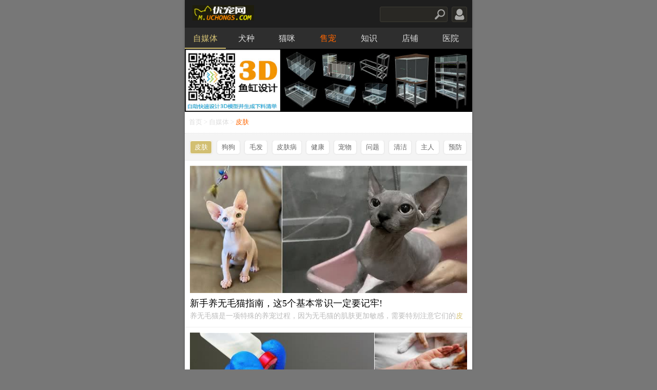

--- FILE ---
content_type: text/html; charset=utf-8
request_url: https://m.uchongs.com/media/t165332
body_size: 14006
content:
<!DOCTYPE html>
<html><head>
<meta charset='utf-8'>
<title>皮肤_宠物自媒体_优宠网移动版</title>
<meta name='keywords' content='皮肤,狗狗,毛发,皮肤病,健康,宠物,问题,清洁' />
<meta name='description' content='养无毛猫是一项特殊的养宠过程，因为无毛猫的肌肤更加敏感，需要特别注意它们的皮肤健康和保暖。以下是针对新手养无毛猫的一些基本常识，希望能帮助你更好地照顾你的宠物。一、保证良好的日常护理1. 皮肤护理：无毛猫的肌肤容易受伤和受刺激，需要定期检查皮肤是否有红肿、破损或其他异常。'/>
<meta http-equiv='X-UA-Compatible' content='IE=edge' />
<meta name='viewport' content='width=device-width,minimum-scale=1,maximum-scale=1,initial-scale=1' />
<meta name='format-detection' content='telephone=no' />
<meta name='apple-mobile-web-app-capable' content='no' />
<meta name='applicable-device' content='mobile' />
<link rel='stylesheet' type='text/css' href='/img/m.css' />
<script src='/img/js.js'></script>
</head>
<body><div id='body'>
<header><div class='header'><div class='hbd'><div class='logo'><a href='/'><img src='/img/mlogo.gif' alt='优宠网' /></a></div><script>Search();Users();</script></div></div></header>
<nav><div id='nav'><div class='nav'><dl><dt><a href='/media/' alt='自媒体' class='on'>自媒体</a><a href='/dog/' alt='犬种'>犬种</a><a href='/cat/' alt='猫咪'>猫咪</a><a href='/sell/' alt='售宠' class='hot'>售宠</a><a href='/zs/' alt='知识'>知识</a><a href='/shop/s0n1' alt='店铺'>店铺</a><a href='/shop/s0n3' alt='医院'>医院</a><a href='/shop/s0n2' alt='食品'>食品</a></dt></dl></div></div></nav>
<script src='/img/js/mtop.js'></script>
<div class='wzz bbj'><a href='/'>首页</a> > <a href='/media/'>自媒体</a> > <span>皮肤</span></div>
<nav><dl class='snav'><dt><h1>皮肤</h1><a href='/media/t154979'>狗狗</a>
<a href='/media/t165354'>毛发</a>
<a href='/media/t181882'>皮肤病</a>
<a href='/media/t125751'>健康</a>
<a href='/media/t139214'>宠物</a>
<a href='/media/t156062'>问题</a>
<a href='/media/t6878'>清洁</a>
<a href='/media/t160258'>主人</a>
<a href='/media/t156268'>预防</a>
</dt></dl></nav>
<main><div class="pbox">

<a href='/media/d78939'><dl class='mbli'><dt><figure><img src='/img/p/2003/904167/m.jpg' alt='新手养无毛猫指南，这5个基本常识一定要记牢!' /><figcaption>新手养无毛猫指南，这5个基本常识一定要记牢!</figcaption></figure></dt><dd>养无毛猫是一项特殊的养宠过程，因为无毛猫的肌肤更加敏感，需要特别注意它们的<em>皮肤</em>健康和保暖。以下是针对新手养无毛猫的一些基本常识，希望能帮助你更好地照顾你的宠物。一、保证良好的日常护理1. <em>皮肤</em>护理：无毛猫的肌肤容易受伤和受刺激，需要定期检查<em>皮肤</em>是否有红肿、破损或其他异常。</dd></dl></a>
<a href='/media/d78907'><dl class='mbli'><dt><figure><img src='/img/p/2003/858623/m.jpg' alt='一文读懂狂犬疫苗' /><figcaption>一文读懂狂犬疫苗</figcaption></figure></dt><dd>狂犬病暴露是指被狂犬、疑似狂犬或者不能确定是否患有狂犬病的宿主动物咬伤、抓伤、舔舐黏膜或者破损<em>皮肤</em>处，或者开放性伤口、黏膜直接接触可能含有狂犬病病毒的唾液或者组织。如何根据伤口判断是否要打狂犬疫苗？一般在医学上我们根据狂犬病暴露等级来判断被...</dd></dl></a>
<a href='/media/d78842'><dl class='msli'><dt><img _src='/img/p/2003/839630/o_160.jpg' alt='养狗后家里都是狗毛?怎么解决家里的狗狗掉毛严重的问题' /></dt><dd><div>养狗后家里都是狗毛?怎么解决家里的狗狗掉毛严重的问题</div><p>家里的狗狗掉毛严重是许多主人头疼的问题。掉毛不仅让家中难以保持清洁，还可能引发过敏等健康问题。要解决这一问题，首先需要找出掉毛的原因。掉毛可能是因为生理周期、季节变化、饮食问题、过敏、<em>皮肤</em>问题、环境因素等引起的。</p></dd></dl></a>
<a href='/media/d78757'><dl class='msli'><dt><img _src='/img/p/2003/817812/o_160.jpg' alt='15个让狗狗健康的超级食物(狗狗暖知识)' /></dt><dd><div>15个让狗狗健康的超级食物(狗狗暖知识)</div><p>还有天然的益生菌，还有消化酶可以修复肠道，还可以促进<em>皮肤</em>生长健康，丰富的矿物质按电解值。可以增强免疫，还要减少过敏。而且因为养奶的自明性比较低，所以狗狗能比较轻松的消化痰。羊奶的分子只有牛奶的1/3而且属于天然的弱碱性，所以比较好吸收。羊奶...</p></dd></dl></a>
<a href='/media/d78661'><dl class='msli'><dt><img _src='/img/p/2003/756200/o_160.jpg' alt='无毛猫，独特的外观和迷人的性格' /></dt><dd><div>无毛猫，独特的外观和迷人的性格</div><p>二、无毛猫的外特征无毛猫最显著的特征就是它们几乎没有毛发，这使得它们的<em>皮肤</em>暴露在外，显得格外光滑。在视觉上，它们的身材通常较为纤细，肌肉发达，骨架也相对较大。无毛猫的<em>皮肤</em>上通常有细腻的皱纹，这给它们增添了一份独特而迷人的气质。尽管它们的毛发...</p></dd></dl></a>
<div class='mta'><div><a href='/media/t47798' class='f20 on'>沐浴露</a>
<a href='/media/t53041' class='f12'>洗澡</a>
<a href='/media/t68196' class='f14'>动物</a>
<a href='/media/t160513' class='f14'>感染</a>
<a href='/media/t179975' class='f12'>真菌</a>
<a href='/media/t163719' class='f14'>护理</a>
<a href='/media/t156270' class='f16'>症状</a>
<a href='/media/t163682' class='f14'>被毛</a>
<a href='/media/t200606' class='f20'>铲屎官</a>
<a href='/media/t147155' class='f16'>斯芬克斯猫</a>
</div></div>
<a href='/media/d78611'><dl class='mbli'><dt><figure><img src='/img/p/2003/745783/m.jpg' alt='狗狗癌症早发现早治疗，定期体检，对中老年犬必不可少' /><figcaption>狗狗癌症早发现早治疗，定期体检，对中老年犬必不可少</figcaption></figure></dt><dd>3.血管肉瘤血管肉瘤也是中高龄狗狗易发的一项癌症之一，是由血管内皮细胞所发生的恶性肿瘤，也是一种侵袭性的恶性癌症，多发生于狗狗的的脾脏、心脏、肝脏和<em>皮肤</em>，主要是血管周围的内皮。高危品种狗狗有：金毛猎犬、德牧、杜宾犬、拉布拉多猎犬等。4.黑色...</dd></dl></a>
<a href='/media/d78317'><dl class='mbli'><dt><figure><img src='/img/p/2003/634174/m.jpg' alt='冬季来临，大棉花糖比熊如何护理，你都清楚了吗?' /><figcaption>冬季来临，大棉花糖比熊如何护理，你都清楚了吗?</figcaption></figure></dt><dd>因此，我们需要定期为狗狗梳理毛发，不仅可以去除死毛，防止毛发打结，还可以帮助狗狗的<em>皮肤</em>分泌更多的油脂，使得毛发更加光滑亮丽。同时，也可以定期为狗狗洗澡，使用适合冬季使用的洗护产品，保持毛发的清洁和健康。3. 增加营养摄入冬季的寒冷可能会影响...</dd></dl></a>
<a href='/media/d78178'><dl class='msli'><dt><img _src='/img/p/2003/559600/o_160.jpg' alt='隔壁小区狗友追我十条街要和我换狗!原因竟是偷看了我的洗狗大法' /></dt><dd><div>隔壁小区狗友追我十条街要和我换狗!原因竟是偷看了我的洗狗大法</div><p>人与猫狗<em>皮肤</em>的酸碱度是不同的，猫狗的弱碱性<em>皮肤</em>遇到同样是碱性的人类沐浴露，不仅不能中和，反而会洗去保护<em>皮肤</em>表面的油脂，造成<em>皮肤</em>干燥、瘙痒、过敏、皮屑等一系列问题，降低<em>皮肤</em>的免疫力，从而引发<em>皮肤</em>疾病。这时候我们就要考虑为宠物来选择一款合适的沐...</p></dd></dl></a>
<a href='/media/d78152'><dl class='msli'><dt><img _src='/img/p/2003/551660/o_160.jpg' alt='沙皮狗的外形介绍及其外形特征' /></dt><dd><div>沙皮狗的外形介绍及其外形特征</div><p>由于它具有一身与生俱有的松松垮垮的皱褶<em>皮肤</em>，而且绝对够厚，像“盔甲”一样罩住全身，在角斗场上与敌方打斗时，不会被咬住皮而受伤，常成为打斗场上的胜利者，因而深受中国人的喜爱和欢迎，有“中国第一斗狗”的宝号，也是大众喜爱的伴侣犬之一。被毛短而粗...</p></dd></dl></a>
<a href='/media/d78139'><dl class='msli'><dt><img _src='/img/p/2003/548626/o_160.jpg' alt='夏天宠物掉毛严重怎么办?可能是主人的问题哦' /></dt><dd><div>夏天宠物掉毛严重怎么办?可能是主人的问题哦</div><p>因为犬的<em>皮肤</em>趋于中性，而成人的洗涤用品相对于犬的<em>皮肤</em>碱性偏高，造成 犬的<em>皮肤</em>干燥、瘙痒，让螨虫、细菌、真菌有可乘之机，形成<em>皮肤</em>病最终导致掉毛。如果是这个原因，铲屎官们一定要选择适合宠物的沐浴液！原因五：维生素和体内矿物质缺乏。这样的原因一般...</p></dd></dl></a>
<div class='mta'><div><a href='/media/t192867' class='f14'>治疗</a>
<a href='/media/t72828' class='f16'>乳霜</a>
<a href='/media/t160779' class='f14 on'>湿疹</a>
<a href='/media/t153411' class='f12'>狗狗皮肤</a>
<a href='/media/t21764' class='f16'>疾病</a>
<a href='/media/t163417' class='f20'>接触</a>
<a href='/media/t79655' class='f12'>无毛猫</a>
<a href='/media/t96723' class='f18'>猫咪</a>
<a href='/media/t147662' class='f14'>玩具</a>
<a href='/media/t156101' class='f18'>温暖</a>
</div></div>
<a href='/media/d78120'><dl class='msli'><dt><img _src='/img/p/2003/544026/o_160.jpg' alt='随心所浴，狗狗洗澡方法全手册' /></dt><dd><div>随心所浴，狗狗洗澡方法全手册</div><p>犬皮脂腺的分泌物有一种难闻的气味，而且还会沾上污秽物使被毛缠结，发出阵阵臭味。因此，必须给犬洗澡，保持<em>皮肤</em>的清洁卫生，有利于犬的健康。那么，今天大家就和小编一起来看看关于狗狗洗澡的各种妙法，让狗狗享受健康洗澡。</p></dd></dl></a>
<a href='/media/d77943'><dl class='mbli'><dt><figure><img src='/img/p/2003/459553/m.jpg' alt='狗狗皮肤病:脓皮症与马拉色菌皮炎的症状与预防' /><figcaption>狗狗皮肤病:脓皮症与马拉色菌皮炎的症状与预防</figcaption></figure></dt><dd>在养宠物的家庭中，狗<em>皮肤</em>病是每个主人都不希望看到的问题。然而，由于各种原因，狗狗的<em>皮肤</em>经常会出现问题。其中，脓皮症和马拉色菌皮炎是两种常见的<em>皮肤</em>病，它们的症状和预防方法值得我们深入了解。一、脓皮症：<em>皮肤</em>炎症的代表脓皮症，顾名思义，是一种<em>皮肤</em>发炎、化脓的病症。</dd></dl></a>
<a href='/media/d77887'><dl class='msli'><dt><img _src='/img/p/2003/446368/o_160.jpg' alt='酷暑下遛狗带来的伤害' /></dt><dd><div>酷暑下遛狗带来的伤害</div><p>这样的温度1分钟就能烫伤狗脆弱的<em>皮肤</em>。脚肉垫是狗走路直接接触地面的部分，无论是跑步还是站立，肉垫都会大面积的贴在地面上，当走在草地上的时候还好，如果走在柏油马路，碎石路，地砖路的时候，地面的热量会很快传到肉垫上。当你看到狗狗在马路上踮脚跑步...</p></dd></dl></a>
<a href='/media/d77763'><dl class='msli'><dt><img _src='/img/p/2003/409078/o_160.jpg' alt='狗狗掉毛全攻略：原因、影响与实用救治方法!' /></dt><dd><div>狗狗掉毛全攻略：原因、影响与实用救治方法!</div><p>一、<em>皮肤</em>病：狗狗掉毛的“隐形杀手”<em>皮肤</em>病是导致狗狗掉毛严重的常见原因之一。狗狗的<em>皮肤</em>非常敏感，容易受到细菌、真菌、寄生虫等外界因素的侵害。一旦感染<em>皮肤</em>病，狗狗的<em>皮肤</em>就会出现红肿、瘙痒、脱毛等症状。解决方案：及时就诊：一旦发现狗狗出现<em>皮肤</em>病症...</p></dd></dl></a>
<a href='/media/d77745'><dl class='msli'><dt><img _src='/img/p/2003/404348/o_160.jpg' alt='3种常见的狗狗螨虫皮肤问题，来宠爱国际动物医院了解下如何预防' /></dt><dd><div>3种常见的狗狗螨虫皮肤问题，来宠爱国际动物医院了解下如何预防</div><p>大多数狗狗家长都怕自家毛孩生病，尤其怕遇上磨人的<em>皮肤</em>病。虽然狗狗的<em>皮肤</em>病一般情况下不会导致死亡，但是它们的致病因素却比较复杂，因此症状鉴别难度会比较大，而且一旦狗狗患上<em>皮肤</em>病，总是反复发作不容易治疗，让人很头疼。</p></dd></dl></a>
<div class='mta'><div><a href='/media/t35952' class='f16'>美丽</a>
<a href='/media/t174922' class='f16'>养生</a>
<a href='/media/t153852' class='f12'>掉毛</a>
<a href='/media/t166230' class='f18'>维生素</a>
<a href='/media/t181448' class='f20 on'>影响</a>
<a href='/media/t83925' class='f20'>防晒霜</a>
<a href='/media/t160079' class='f12'>品种</a>
<a href='/media/t161361' class='f12'>知识</a>
<a href='/media/t153427' class='f18'>体检</a>
<a href='/media/t164711' class='f14'>护毛素</a>
</div></div>
<a href='/media/d77466'><dl class='mbli'><dt><figure><img src='/img/p/2003/259254/m.jpg' alt='注意!泰迪犬洗澡7大误区，劝你别犯' /><figcaption>注意!泰迪犬洗澡7大误区，劝你别犯</figcaption></figure></dt><dd>误区二：体外有虫就每天洗澡泰迪犬体外有虫时，天天给它洗澡，并不能把虫子全部清洗掉，反而会伤害泰迪<em>皮肤</em>保护层。主人可以带它到宠物店买点药浴用的，在家要给它进行药浴，也可以买点驱虫的喷剂。总之，别乱给泰迪洗澡，要做好定期体内、体内的驱虫工作。误...</dd></dl></a>
<a href='/media/d77360'><dl class='mbli'><dt><figure><img src='/img/p/2003/233108/m.jpg' alt='铲屎官拼了!整个小区都在用的宠物沐浴露，清洁抑菌，七天留香' /><figcaption>铲屎官拼了!整个小区都在用的宠物沐浴露，清洁抑菌，七天留香</figcaption></figure></dt><dd>夏天宠物容易出汗，<em>皮肤</em>和毛发容易变脏，还容易感染细菌，所以选对宠物沐浴露很重要。夏季用的沐浴露要能够清洁污垢和异味，还要含有抗菌和滋润成分，这样才能预防<em>皮肤</em>病，滋润宠物的<em>皮肤</em>和毛发。另外，沐浴露的pH值也很重要，要选适合宠物<em>皮肤</em>的沐浴露，才能保护宠物的<em>皮肤</em>健康。</dd></dl></a>
<a href='/media/d77043'><dl class='msli'><dt><img _src='/img/p/2003/116799/o_160.jpg' alt='狗狗皮屑问题不用愁，不妨试试这几招!' /></dt><dd><div>狗狗皮屑问题不用愁，不妨试试这几招!</div><p>狗狗<em>皮肤</em>病一直是困扰狗狗和主人的一大问题，在这个炎炎的夏季，狗狗<em>皮肤</em>病又到了一个高峰期，狗狗的<em>皮肤</em>病有很多种其中皮屑也是一个常见的问题，那么当狗狗有了皮屑怎么办？不用愁，不妨试试这几招！洗澡，洗澡可以有效的缓解狗狗的皮屑问题...</p></dd></dl></a>
<a href='/media/d76968'><dl class='msli'><dt><img _src='/img/p/2003/58939/o_160.jpg' alt='怎么帮狗狗洗澡?' /></dt><dd><div>怎么帮狗狗洗澡?</div><p>给狗洗澡需要做一些准备，尤其是狗狗的第一次洗澡。快来跟我一起学习学习吧！1.了解狗狗洗澡最恰当的时间每个月只需要给狗洗澡一次，但我们每个人对狗与否干净各有着自己评判的标准，因为狗经常在草地里翻滚或者自己舔舐来为自己洗澡。如果你给狗洗澡太过于频繁的话，容易使狗的<em>皮肤</em>变干燥，造成<em>皮肤</em>刺激从而出现掉毛的现象。</p></dd></dl></a>
<a href='/media/d76829'><dl class='msli'><dt><img _src='/img/p/2003/27416/o_160.jpg' alt='家有斗牛犬，这些饲养妙招一定要知道' /></dt><dd><div>家有斗牛犬，这些饲养妙招一定要知道</div><p>面部和口吻，从前方测量颧骨到鼻尖，应该非常短，口吻很短，宽，眼角到嘴角的<em>皮肤</em>上提且有褶皱。鼻：鼻应该大而宽，呈黑色，鼻尖深陷于两眼之间，从头骨凹陷的底部经过两眼之间到鼻尖，应该尽可能短并且不超过从鼻尖到下唇边缘的长度。鼻孔应该是宽大的，黑色...</p></dd></dl></a>
<div class='mta'><div><a href='/media/t165568' class='f12'>犬只</a>
<a href='/media/t85859' class='f18'>美容</a>
<a href='/media/t165075' class='f20'>方法</a>
<a href='/media/t148205' class='f14'>皮肤问题</a>
<a href='/media/t184132' class='f12 on'>如何</a>
<a href='/media/t36026' class='f14'>吹风机</a>
<a href='/media/t64434' class='f20 on'>皮屑</a>
<a href='/media/t126777' class='f18 on'>人类</a>
<a href='/media/t78883' class='f20'>蠕形螨</a>
<a href='/media/t161382' class='f18'>误区</a>
</div></div>
<a href='/media/d76763'><dl class='mbli'><dt><figure><img src='/img/p/2003/11803/m.jpg' alt='揭秘精灵猫的世界，无毛的魅力:吸引哪些特别的人?' /><figcaption>揭秘精灵猫的世界，无毛的魅力:吸引哪些特别的人?</figcaption></figure></dt><dd>实际上，它们的<em>皮肤</em>上还是有一些细小的绒毛，只是非常短而且不明显。这些绒毛可以帮助它们保持一定的体温调节能力。除了基因突变，环境因素也可能对无毛猫的毛发产生影响。例如，过度的阳光照射可能导致<em>皮肤</em>晒伤，进而影响毛发的生长。所以，给无毛猫提供适当...</dd></dl></a>
<a href='/media/d76673'><dl class='mbli'><dt><figure><img src='/img/p/2003/5952550/m.jpg' alt='宠物犬美容与健康' /><figcaption>宠物犬美容与健康</figcaption></figure></dt><dd>从犬的毛发来看，蓬乱的毛发长期不打理会滋生大量的细菌，引发细菌性<em>皮肤</em>病。被毛干燥、暗淡或脱毛可能预示着甲状腺机能减退，而甲状腺机能减退是家犬中比较常见的内分泌疾病之一。还有被毛的状态可以反应宠物犬的营养状况，缺乏含硫氨基酸，会影响毛发的亮度...</dd></dl></a>
<a href='/media/d76510'><dl class='msli'><dt><img _src='/img/p/2003/5917735/o_160.jpg' alt='被称为狗猫的斯芬克斯猫，为什么没有毛?' /></dt><dd><div>被称为狗猫的斯芬克斯猫，为什么没有毛?</div><p>1. 斯芬克斯猫为什么没有毛？斯芬克斯猫的无毛特征是由一种自然发生的基因突变引起的。这种突变影响了<em>皮肤</em>毛囊的发育，导致毛发稀少甚至完全没有毛发。尽管它们看起来无毛，但实际上斯芬克斯猫的<em>皮肤</em>上覆盖着一层非常细微的绒毛。</p></dd></dl></a>
<a href='/media/d76298'><dl class='msli'><dt><img _src='/img/p/2003/5826597/o_160.jpg' alt='猴痘病毒是什么?宠物会传播吗?皮肤科医生如何看待猴痘病毒' /></dt><dd><div>猴痘病毒是什么?宠物会传播吗?皮肤科医生如何看待猴痘病毒</div><p>标题：“猴痘”病毒是什么？宠物会传播吗？三甲医院<em>皮肤</em>科医生如何看待猴痘病毒？5月初以来，英国、美国、发现多例猴痘确诊病例，加拿大近期也报道了13例猴痘疑似感染病例，葡萄牙，西班牙也相继有病例出现。我们不妨来了解一下，什么是猴痘病毒？</p></dd></dl></a>
<a href='/media/d76283'><dl class='msli'><dt><img _src='/img/p/2003/5824319/o_160.jpg' alt='狗狗经常挠痒痒是什么原因?铲屎官该怎么做?' /></dt><dd><div>狗狗经常挠痒痒是什么原因?铲屎官该怎么做?</div><p>狗狗挠痒痒的行为在生活中并不少见，平时偶尔挠个痒是很正常的，但如果最近几天狗狗挠痒的频率比较高，铲屎官就需要注意了，可以观察狗狗的<em>皮肤</em>，很有可能是<em>皮肤</em>问题引起的。洗护不当很多时候，狗狗<em>皮肤</em>瘙痒正是洗护不当引起的。</p></dd></dl></a>
<div class='mta'><div><a href='/media/t163428' class='f20'>免疫</a>
<a href='/media/t18952' class='f14'>病毒</a>
<a href='/media/t188068' class='f16 on'>狗狗掉毛</a>
<a href='/media/t165352' class='f20'>过敏</a>
<a href='/media/t154333' class='f12 on'>环境</a>
<a href='/media/t173513' class='f16'>干燥</a>
<a href='/media/t93326' class='f14'>梳理</a>
<a href='/media/t180436' class='f12'>身体</a>
<a href='/media/t192203' class='f16'>胡萝卜</a>
<a href='/media/t160052' class='f16'>性格</a>
</div></div>
<a href='/media/d76219'><dl class='mbli'><dt><figure><img src='/img/p/2003/5810503/m.jpg' alt='泰迪什么时候可以洗澡' /><figcaption>泰迪什么时候可以洗澡</figcaption></figure></dt><dd>选择温和的犬用洗发水，并确保充分冲洗干净，以避免残留的化学物质刺激<em>皮肤</em>。洗澡后，用毛巾轻轻擦干泰迪熊犬的毛发，然后允许其自然晾干或者用吹风机以低温吹干。给泰迪犬洗澡要注意什么选择合适的洗发用品选择专门为狗狗设计的温和洗发水非常重要，因为人类...</dd></dl></a>

<!---->
<div class='page'><table><tr><td><b>1</b><a href='/media/t165332p2'>2</a><a href='/media/t165332p3'>3</a><a href='/media/t165332p4'>4</a><a href='/media/t165332p5'>5</a><a href='/media/t165332p6'>6</a><a href='/media/t165332p7'>7</a><a href='/media/t165332p8'>8</a><a href='/media/t165332p9'>9</a><a href='/media/t165332p2'>>></a></td></tr></table></div>

</div></main>
<aside>
<div class='osli'><a href='/media/d76217'><dl><dt><img _src='/img/p/2003/5810357/o_260.jpg' alt='夏日狗狗沐浴露的选择' /></dt><dd><b>夏日狗狗沐浴露的选择</b><p>沐浴露类别市场上的沐浴露有很多种，大致可以分为以下几类：通用型通用型，不用说就知道是所有犬种、体型。和毛色都适用的一种沐浴露！其中一些含有特殊的成分和调节因子，如蛋白、植物提取液等，好的沐浴露可以清洁宠物的<em>皮肤</em>，保护宠物的毛发！</p></dd></dl></a>
<a href='/media/d76205'><dl><dt><img _src='/img/p/2003/5808265/o_260.jpg' alt='狗身上有皮屑怎么办?狗狗身上为什么会长皮屑?' /></dt><dd><b>狗身上有皮屑怎么办?狗狗身上为什么会长皮屑?</b><p>要改善皮屑问题，定期的护理是相当有必要的：定期洗澡洗澡是清除大片皮屑最直接的方法，好好帮你的狗狗洗个澡，就可以很好除掉<em>皮肤</em>上积攒的老旧皮屑。洗澡不用太积极，基本上夏天1-2周洗一次即可，冬天洗澡的频率可以更低一些2-4周左右就行了，要小心，...</p></dd></dl></a>
<a href='/media/d75865'><dl><dt><img _src='/img/p/2003/5651577/o_260.jpg' alt='狗狗容易发生什么疾病，我们该怎么去预防!' /></dt><dd><b>狗狗容易发生什么疾病，我们该怎么去预防!</b><p>血便数小时后病犬表现严重脱水症状，眼球下陷、鼻境干燥、<em>皮肤</em>弹力高度下降、体重明显减轻。对于肠道出血严重的病例，由于肠内容物腐败可造成内毒素中毒和弥散性血管内凝血，使机体休克、昏迷死亡。血相变化，病犬的白细胞数可少至60-90％（由正常犬的1...</p></dd></dl></a>
<a href='/media/d75787'><dl><dt><img _src='/img/p/2003/5634124/o_260.jpg' alt='狗身上长癣了用柴油抹的' /></dt><dd><b>狗身上长癣了用柴油抹的</b><p>柴油确实具有较强的<em>皮肤</em>渗透性以及杀虫作用，经常会作为民间治疗狗癣的土方，但狗癣是比较顽固的<em>皮肤</em>病，一旦停用很可能会再度复发甚至会更为严重，如果不慎给狗狗舔食了还有可能引起中毒反应，导致急性下痢或丧失性命，这是得不偿失的。</p></dd></dl></a>
<a href='/media/d75534'><dl><dt><img _src='/img/p/2003/5539629/o_260.jpg' alt='犬常见皮肤病—疥螨' /></dt><dd><b>犬常见皮肤病—疥螨</b><p>宠物现在是我们生活中必不可少的伴侣，在带给我们欢乐的同时，他们也有着烦恼，在他们外出玩耍的时候，很容易被寄生虫感染，疥螨就是其中常见的寄生虫。首先介绍一下疥螨病：疥螨病是犬、狼和狐狸的一种瘙痒性的寄生虫<em>皮肤</em>病...</p></dd></dl></a>
<a href='/media/d75522'><dl><dt><img _src='/img/p/2003/5536739/o_260.jpg' alt='狗狗痤疮疾病如何预防?让很多养宠人士头疼不已!' /></dt><dd><b>狗狗痤疮疾病如何预防?让很多养宠人士头疼不已!</b><p>天气炎热，真菌和细菌感染的高发期，它们会引起犬只的皮炎，湿疹，过敏性皮炎，化脓性<em>皮肤</em>病，溃疡面感染，痤疮等等疾病，让很多养宠人士头疼不已。<em>皮肤</em>病的传播主要通过动物之间互相接触，污染物体传播，空气传播，体外寄生虫传播等等。</p></dd></dl></a>
</div>
<!---->
<div class='osta'><a href='/media/t180819' class='f18'>特征</a>
<a href='/media/t64464' class='f12'>起源</a>
<a href='/media/t192363' class='f20'>喜欢</a>
<a href='/media/t125629' class='f12'>口腔</a>
<a href='/media/t152798' class='f20'>沙皮犬</a>
<a href='/media/t163684' class='f12'>头部</a>
<a href='/media/t160836' class='f12'>眼睛</a>
<a href='/media/t53053' class='f12'>夏天</a>
<a href='/media/t163622' class='f20'>服装</a>
<a href='/media/t23651' class='f14'>熊猫</a>
<a href='/media/t124774' class='f12'>浴液</a>
<a href='/media/t152935' class='f20'>肛门腺</a>
<a href='/media/t188075' class='f20'>狗狗皮肤病</a>
<a href='/media/t47693' class='f16'>洗发水</a>
<a href='/media/t125657' class='f12'>户外运动</a>
<a href='/media/t161009' class='f14'>疥螨</a>
<a href='/media/t190127' class='f16'>泰迪犬</a>
<a href='/media/t1251725' class='f12'>给泰迪犬</a>
<a href='/media/t1247061' class='f16'>泰迪犬的毛发</a>
<a href='/media/t154170' class='f18'>给狗狗洗澡</a>
<a href='/media/t21700' class='f16'>药品</a>
<a href='/media/t180032' class='f20'>表现</a>
<a href='/media/t159671' class='f20'>跳蚤</a>
<a href='/media/t161598' class='f18'>新手</a>
<a href='/media/t180087' class='f20'>常识</a>
<a href='/media/t61606' class='f18'>便秘</a>
<a href='/media/t184307' class='f18 on'>活动</a>
<a href='/media/t63003' class='f18'>跳槽</a>
<a href='/media/t196037' class='f20 on'>肌肤</a>
<a href='/media/t184061' class='f16 on'>伤口</a>
<a href='/media/t21826' class='f14'>狂犬病</a>
</div>
</aside><script>imgsLoad();</script>
<script src='/img/js/mbottom.js'></script>
<nav><div class='bnav'><div class='nav'><dl><dt><a href='/media/' alt='自媒体' class='on'>自媒体</a><a href='/dog/' alt='犬种'>犬种</a><a href='/cat/' alt='猫咪'>猫咪</a><a href='/sell/' alt='售宠'>售宠</a><a href='/zs/' alt='知识'>知识</a><a href='/shop/s0n1' alt='店铺'>店铺</a><a href='/shop/s0n3' alt='医院'>医院</a><a href='/shop/s0n2' alt='食品'>食品</a></dt></dl></div></div></nav>
<footer><div class='footer'><p>优宠网 京ICP备17039331号-3</p><p>邮箱:cocoxye#163.com</p></div></footer>
</div>
</body></html>

--- FILE ---
content_type: text/css
request_url: https://m.uchongs.com/img/m.css
body_size: 11228
content:
html{font-family:'sans-serif','Microsoft YaHei','Lucida Grande';-ms-text-size-adjust:100%;-webkit-text-size-adjust:100%;-webkit-font-smoothing:antialiased;}
body{margin:0;overflow-x:hidden;background:#777;-webkit-overflow-scrolling:touch;font-size:16px;-webkit-overflow-scrolling:touch;}
img{display:block;border:0;font-size:12px;color:#fafafa;}

h1,h2,h3,dl,dt,dd,ol,ul,li,div,p{padding:0;margin:0;overflow:hidden;}
em{font-style:normal;}
ol,ul,li{list-style:none;}
table{border-collapse:collapse;border-spacing:0;}
p{-webkit-hyphens:auto;-epub-hyphens:auto;-moz-hyphens:auto;hyphens:auto;}
article,aside,figcaption,figure,footer,header,main,nav{display:block;margin:0;}
.f12{font-size:12px;}.f14{font-size:14px;}.f16{font-size:16px;}.f18{font-size:18px;}.f20{font-size:20px;}
a{color:#000;outline:none;text-decoration:none;-webkit-transition:all .16s linear;transition:all .16s linear;cursor:pointer;}
a:focus{outline:thin dotted;}
a:active,a:hover{color:#f60;text-decoration:none;outline:0;}

#body{width:100%;max-width:560px;min-width:320px;_width:560px;overflow:hidden;margin:0 auto;background:#f4f4f4;box-shadow:0 0 5px rgba(0,0,0,.2);}
.bbj{background:#fff;}
/*nav*/
.nav{background:#2e2e2e;box-shadow:0 0 6px rgba(0,0,0,.4);}
.nav dt{width:101%;margin-top:3px;height:38px;}
.nav a{color:#ddd;display:block;float:left;width:14.1%;font-size:16px;border-bottom:#2e2e2e 2px solid;line-height:36px;text-align:center;}
.nav a:hover{background:#363633;color:#fff;}
.nav a.on{color:#d6c375;border-bottom:#d6c375 2px solid;}
.nav a.hot{color:#f60}

.bnav .nav{height:30px;padding-top:3px;border-bottom:#3a3a3a 1px solid;border-top:#ccc 1px solid;}
.bnav .nav a{font-size:14px;line-height:24px;padding:0px;width:12.2%;}
.bnav .nav a.on{border-bottom:#2e2e2e 2px solid;}

.pnav{position:fixed;height:30px;padding-top:10px;top:-40px;background:#2e2e2e;-webkit-transition:top .16s linear;transition:top .16s linear;}
.pnav dt{height:30px;width:2000px;position:relative;}
.pnav a{color:#ddd;display:block;float:left;width:14.22%;font-size:16px;border-bottom:#2e2e2e 2px solid;line-height:28px;white-space:nowrap;overflow:hidden;text-overflow:ellipsis;text-align:center;}
.pnav a.on{color:#d6c375;border-bottom:#d6c375 2px solid;}

.itit{margin:8px 10px 4px;height:38px;overflow:hidden;border-bottom:#d6c375 2px solid;position:relative;line-height:24px;}
.itit dt{width:140px;position:absolute;left:0px;top:10px;font-size:18px;color:#ccc;}
.itit strong{font-weight:normal;color:#000;}
.itit dt a{font-weight:bold;}
.itit dd{margin-left:140px;margin-top:12px;font-size:12px;height:20px;}
.itit dd a{display:block;margin-left:10px;float:right;color:#bbb;}
.itit dd a:hover{color:#f60;}

/*snav*/
.snav{margin:.9em .3em .16em;overflow:hidden;max-height:4.55em;}
.snav h1,.snav a,.snav span,.snav b,.snav u{display:inline-block;font-weight:normal;float:left;line-height:1.6em;padding:.2em .6em .1em .6em;background:#fff;color:#666;font-size:.8em;margin:0 .4em .8em .4em;border-radius:4px;box-shadow:0 0 3px rgba(0,0,0,.12);border:#fff 1px solid;white-space:nowrap;}
.snav h1{background:#d2bf72;color:#fff;}
.snav a:hover{background:#f8f8f8;color:#f60;}
.snav span{color:#fff;background:#ccc;font-size:12px;}
.snav b{background:#d2bf72;color:#fff;}
.snav u{color:#333;text-decoration:none;background:none;box-shadow:0 0 3px rgba(0,0,0,0);padding-right:0em;padding-left:0em;border:0px;}
.onav{height:1.78em;}

/*head*/
.header{background:#1e1e1e;height:3.4em;-webkit-user-select:none;overflow:visible;position:relative;}
.hbd{overflow:visible;}
.logo{float:left;margin:10px 0 0 15px;width:120px;height:30px;}
.logo img{width:100%;}
#search{width:130px;height:28px;background:#292824;border:#3d3b34 1px solid;float:right;border-radius:3px;overflow:visible;z-index:100;position:relative;top:13px;right:48px;}
#stxt{width:100px;height:28px;padding-left:2px;color:#888;background:transparent;border:0px;line-height:normal;margin-top:-1px;font-family:'Microsoft YaHei';outline:0px;font-size:13px;}
#stxt::-webkit-input-placeholder{line-height:normal;}
#seli{width:130px;background:#292824;left:-1px;position:relative;top:-2px;border:#3d3b34 1px solid;display:none;}
#seli.on{display:block;}
#seli a{border-bottom:#403e37 1px solid;color:#aaa;display:block;padding:7px 6px;font-size:13px;overflow:hidden;}
#seli a:hover{background:#4f4932;color:#fff;}
#seli q{float:left;width:88px;padding-top:2px;font-style:normal;text-overflow:ellipsis;white-space:nowrap;overflow:hidden;display:block;quotes:none;}
#seli i{float:right;width:24px;padding-top:2px;font-style:normal;font-size:10px;text-align:right;color:#666;text-overflow:ellipsis;white-space:nowrap;overflow:hidden;display:block;}

#sbt{width:28px;height:28px;cursor:pointer;right:0px;top:0px;position:absolute;opacity:0.55;-webkit-transition:all .16s linear;transition:all .16s linear;}
#sbt:hover{opacity:.86;}

#user{width:28px;height:28px;border-radius:3px;background:#292824;border:#3d3b34 1px solid;top:13px;right:10px;position:absolute;z-index:9999;}
#user dl{height:29px;width:100%;}
#user dt{display:none;font-size:12px;padding-left:4px;color:#fff;width:66px;float:left;line-height:28px;text-overflow:ellipsis;white-space:nowrap;overflow:hidden;}
#user dd{display:block;width:28px;height:28px;-webkit-transition:background .16s linear;transition:background .16s linear;opacity:.6;float:right;}
#user img{width:28px;height:28px;cursor:pointer;float:right;}
#user:hover{border:#968c64 1px solid;}
#user a{color:#eee;padding:0 15px;display:block;font-size:13px;overflow:hidden;white-space:nowrap;color:#aaa;text-overflow:ellipsis;line-height:32px;border-bottom:#403e37 1px solid;}
#user a:hover{background:#4f4932;color:#fff;}
#user dl.on dd{background:#817c68;opacity:.8;}

#user.on dd,#user:hover dd{background:#817c68;opacity:.9;}
#user.on{width:100px;height:auto;border:#968c64 1px solid;}
#user.on dt{display:block;}
#user.on dl{background:#817c68;}

/*box*/
.pbox img{background:#fafafa;}
.pbox{background:#fff;border-bottom:#eee 1px solid;border-top:#eee 1px solid;}
/*.pbox *{-webkit-transition:color .2s linear;transition:color .2s linear;}*/
.pbox a:hover em{color:#f60;}

.cur a dd b,.mbli em,.mbli dd,.msli p,.msli em,.osli p,osli em,.mnt dd em{-webkit-transition:color .16s linear;transition:color .16s linear;}

.mbli,.msli,.mta{border-bottom:#eee 1px solid;}
.mbli dt{margin:10px 10px 6px 10px;font-size:1.1em;line-height:1.4em;letter-spacing:0px;}

.mbli dt img{width:100%;min-height:120px;max-height:320px;margin-bottom:8px;}
.mbli figcaption{display:block;width:100%;white-space:nowrap;overflow:hidden;text-overflow:ellipsis;}
.mbli dd{margin:-4px 10px 1.6% 10px;height:1.6em;line-height:1.6em;}
.mbli dd em,.pbox a p em,.mnt dd em{color:#d6c375;}
a:hover .ssp dd,a:hover .mbli dd,a:hover .msli p{color:#777;font-size:14px;}
.ssp p,.mbli dd,.msli p{color:#bbb;font-size:14px;}
.mbli a,.msli a,.mta a,.page a,.page b,.osta a{display:block;overflow:hidden;}

#spd dl.mbli{border:red 1px solid;}

.msli{position:relative;height:110px;padding:0px 0 0 108px;overflow:hidden;}
.msli dt{position:absolute;left:10px;top:10px;width:88px;height:88px;overflow:hidden;}
.msli img{width:88px;height:88px;}
.msli dd{position:relative;top:14px;margin-right:9px;height:79px;}
.msli b,.msli div{max-height:3em;line-height:1.5em;font-size:1.05em;letter-spacing:0px;display:block;}
.msli p{max-height:47px;line-height:22px;margin-top:6px;}



.mnt{height:90px;overflow:hidden;border-bottom:#eee 1px solid;}
.mnt dt{max-height:3em;line-height:1.5em;font-size:1.1em;margin:8px 10px 0px 10px;}
.mnt dd{max-height:48px;line-height:23px;margin:3px 10px 0px 10px;color:#bbb;font-size:14px;}
.mnt dd em{}


.ctoright{text-align:right;padding:5px;}
.ctoright a{color:#d6c375;}

a.ssp{position:relative;height:110px;padding:0px 0 0 108px;overflow:hidden;display:block;border-bottom:#eee 1px solid;}
a.ssp li{padding:0px;margin:0px;height:97px;}
.spetd a.ssp img{width:88px;height:88px;position:absolute;left:0px;top:8px;}
.spetd a.ssp b{max-height:3em;line-height:1.5em;font-size:1.1em;letter-spacing:0px;display:block;padding-top:20px;font-weight:normal;}
.spetd a.ssp p{max-height:48px;line-height:22px;margin-top:6px;text-indent:0em;}


.mta div{margin:10px 8px;padding-left:5px;background:#333;height:42px;padding-top:2px;overflow:hidden;border-radius:2px;}
.mta a{float:left;padding:0 8px;line-height:42px;color:#fff;}
.mta a:hover{color:#f60;}
.mta a.on{color:#d6c375;}


.x1{background:#fec9cf}
.x2{background:#fdcab7}
.x3{background:#ffd7bd}
.x4{background:#ffe5c0}
.x5{background:#ffffbf}
.x6{background:#e2f3c9}
.x7{background:#c0e5c3}
.x8{background:#c1e5db}
.x9{background:#b0c0e1}
.x10{background:#8e7ebd}
.x11{background:#c0a0cf}
.x12{background:#e6c3e1}
.x13{background:#e5e5e5}

.u1,.x1 u{background:#fe5655}
.u2,.x2 u{background:#fe6f5e}
.u3,.x3 u{background:#fd9653}
.u4,.x4 u{background:#ffbd5c}
.u5,.x5 u{background:#ddd800}
.u6,.x6 u{background:#a7d96a}
.u7,.x7 u{background:#67be77}
.u8,.x8 u{background:#67c3ae}
.u9,.x9 u{background:#5c74b2}
.u10,.x10 u{background:#49409d}
.u11,.x11 u{background:#7845a1}
.u12,.x12 u{background:#c057ac}
.u13,.x13 u{background:#b2b4b3}


.dzts{margin-top:10px;height:96px;font-weight:normal;}
.dzts p{width:50%;height:18px;overflow:hidden;float:left;margin-bottom:4px;font-size:12px;}
.dzts p i{width:34%;height:18px;float:left;display:block;font-style:normal;}
.dzts p em{width:56%;float:left;display:block;height:11px;overflow:hidden;margin-top:4px;border-radius:3px;}
.dzts p u{height:12px;font-size:9px;display:block;color:#fff;text-decoration:none;padding-left:4px;line-height:14px;}

.dzts p em.t0 u{width:0%;}
.dzts p em.t1 u{width:20%;}
.dzts p em.t2 u{width:40%;}
.dzts p em.t3 u{width:60%;}
.dzts p em.t4 u{width:80%;}
.dzts p em.t5 u{width:100%;}

.dzzh p{width:100%;}
.dzzh p i{width:17%;}
.dzzh p em{width:76%;}

.page{width:100%;overflow:hidden;}
.page table{padding:0;margin:24px auto;}
.page a,.page b{float:left;padding:5px 10px 2px 10px;color:#333;background:#fff;margin-right:5px;border-radius:3px;line-height:22px;box-shadow:0 0px 6px rgba(0,0,0,.12);font-weight:normal;}
.page a:hover{background:#f8f5eb;color:#f60;}
.page b{background:#D2BF72;color:#fff;}

.osli{width:100%;overflow:hidden;clear:both;padding:2px 0;}
.osli dl{width:43%;padding:2% 2% 0 2%;margin:10px 0 0 2%;float:left;background:#fefefe;box-shadow:0 0 3px rgba(0,0,0,.1);}
.osli dt{height:106px;}
.osli img{width:100%;}
.osli dd{line-height:22px;padding-top:4px;margin:0 0 6px;height:44px;font-size:14px;position:relative;overflow:hidden;background:#fff;-webkit-transition:all .1s linear;transition:all .1s linear;}
.osli dd b{display:block;height:44px;overflow:hidden;font-weight:normal;}
.osli dd p{padding:0px 5px;height:44px;font-size:12px;overflow:hidden;color:#bbb;}
.osli dl:hover dd{margin-top:-22px;height:66px;}
.osli dl:hover b{height:22px;}
.osli dd p em{color:#f60;}

.osta{line-height:26px;font-size:22px;overflow:hidden;margin:10px auto 12px auto;padding:2%;background:#fefefe;box-shadow:0 0 3px rgba(0,0,0,.1);width:92%;}
.osta a{float:left;padding:2px 8px;height:26px;}
.osta a.on{color:#d2bf72;}
.osta1{line-height:26px;font-size:22px;overflow:hidden;margin:10px 10px 12px 10px;padding-top:10px;background:#fefefe;border-top:#f5f5f5 1px solid;}
.osta1 a{float:left;padding:2px 8px;height:26px;}
.osta1 a.on{color:#d2bf72;}

.mtags div{max-height:150px;overflow:hidden;}


.footer{background:#1e1e1e;color:#a2a2a2;font-size:14px;padding:20px 0px;text-align:center;line-height:24px;}
.footer p a{color:#a2a2a2;}
.bur{width:100%;margin: 0;}
.bur dl{background:#b5a876;position:relative;padding-left:100px;height:106px;}
.bur dt{left:12px;top:16px;position:absolute;}
.bur img{width:70px;height:70px;border:#fff 2px solid;}
.bur dd{margin:18px 10px 0 0;}
.bur dd h1{font-size:22px;line-height:26px;color:#fff;}
.bur dd h1 a{font-size:12px;color:#fff;font-weight:normal;}
.bur dd p{line-height:23px;font-size:14px;height:44px;color:#faf7ed;}


.cur{margin:0px auto 16px;}
.cur dl{background:#f5f5f5;position:relative;padding-left:74px;height:74px;background: linear-gradient(to right,#f5f5f5,#fff);}
.cur dt{left:12px;top:12px;position:absolute;}
.article div.cur img{width:50px;height:50px;min-width:50px;min-height:50px;border:0px;padding:0px;margin:0px;}
.cur dd{margin-right:10px;position:relative;}
.article div.cur dd p{line-height:22px;color:#666;font-size:12px;text-indent:0em;height:22px;padding-top:4px;white-space:nowrap;overflow:hidden;text-overflow:ellipsis;}
.cur a dd b{color:#000;font-size:20px;line-height:20px;margin:18px 0px 0px;display:block;}
.cur a:hover dd b{color:#f60;}

/*article*/
.article{margin:18px 14px 12px;line-height:1.8em;}
.article h1{font-size:1.4em;line-height:1.4em;margin-bottom:6px;text-align:center;}
.article p{padding-top:8px;margin-bottom:8px;text-indent:2em;font-size:1.1em;}
.article img,.article p img,.article dl img{margin:0 auto;border:1px solid #eee;max-width:99%;min-width:100px;min-height:100px;}
.about{overflow:hidden;font-size:13px;margin-bottom:10px;text-align:center;color:}
.about div,.about a,.about address{font-style:normal;display:inline;}
.about a{color:#d2bf72;}
.about a:hover{color:#f60;}
.atag{margin:20px 0 10px 0;overflow:hidden;max-height:74px;}
.atag a{float:left;display:block;padding:2px 10px 1px 10px;margin:0 8px 10px 0px;background:#000;color:#fff;font-size:14px;border-radius:3px;line-height:26px;height:26px;}
.atag a:hover{color:#d2bf72;background:#222;}
.atag strong{font-weight:normal;}


/*.now{border-top:#eee 1px solid;margin-top:16px;padding-top:8px;height:34px;}
.now dt{float:left;width:44%;overflow:hidden;padding-top:5px;white-space:nowrap;text-overflow:ellipsis;color:#555;font-size:15px;}
.now dd{float:right;width:56%;}
*/


.wzz{padding:12px 4px 12px 8px;font-size:12.8px;color:#e0e0e0;border-bottom:#ddd 1px dotted;white-space:nowrap;overflow:hidden;text-overflow:ellipsis;position:relative;}
.wzz a{color:#ddd;}
.wzz a:hover,.wzz a:hover span{color:#f60;}
.wzz span{color:#f60;}
.wzz span a{color:#f60;}
.wzz h1{display:inline;color:#f60;font-size:12.8px;}



/*vs*/
.vsbd{font-size:12px;color:#fff;width:100%;}
.vsbd table,.vsbd tr{width:100%;table-layout:fixed;}
.vsbd td a{color:#d2bf72;}
.vsbd tr{border-bottom:#ddd 1px dotted;border-top:#ddd 1px dotted;}
.vsbd td{border-right:#ddd 1px dotted;padding:1.4% 1.1% 1.2% 1.2%;color:#333;font-size:13px;line-height:21px;vertical-align:top;}
.vsbd td.vst{color:#d2bf72;line-height:16px;font-size:12px;width:36px;}
.vsbd h2{font-size:16px;}
.vsbd h2 a{color:#000;}
.vzt img{width:99.9%;display:block;float:left;}
.vmx1,.vsbd h2{white-space:nowrap;overflow:hidden;text-overflow:ellipsis;width:100%;}
.vsbd tr td.vmx2 dd{height:42px;overflow:hidden;width:auto;}
.vsys dd{height:36px;}
.vsys dd img{width:32px;height:16px;float:left;margin-bottom:4px;margin-right:4px;}
.vsbd tr td.vtw3 dd{height:63px;width:100%;}
.vtw3 dd img{width:62px;height:62px;margin-right:6px;float:left;}
.vsbd tr td.vtwfz dd{height:63px;}
.vtwfz dd i{padding-left:2em;display:block;font-style:normal;}
.vtwfz dd em{display:block;font-weight:bold;font-style:normal;}
.vsbd tr.on td.vmx2 dd,.vsbd tr.on td.vtw3 dd,.vsbd tr.on td.vtwfz dd{height:auto;}
.vsbd td dt{width:100%;overflow:hidden;padding-bottom:60%;position:relative;border:#eee 1px solid;}
.vsbd td dt img{width:100%;position:absolute;}
.vdti h1{color:#000;font-size:17px;padding:10px 0px 10px 10px;font-weight:normal;}
.vsbd td.vsdzt a{background:#f6f6f6;padding:0 3px;display:block;margin:0 2px 4px;border-radius:3px;float:left;color:#f60;}


/*user*/
#win{position:absolute;top:0px;left:0px;z-index:9000;opacity:0.6;filter:alpha(opacity=20);width:100%;display:none;background:#000;}
#lock{position:absolute;z-index:9001;display:none;background:#fff;box-shadow:0px 0px 30px rgba(0,0,0,0.2);border:#fff 15px solid;width:320px;border-radius:4px;}
#lock dt{height:40px;background:#eee;font-size:16px;line-height:40px;text-align:center;overflow:hidden;border:#ddd 1px solid;border-bottom:none;}
#lock dd{border:#ddd 1px solid;border-top:none;padding:10px 0px 20px;overflow:hidden;}
#lock p{width:50%;float:left;color:#888;cursor:pointer;}
#lock p.on{background:#fff;font-weight:bold;color:#000;}
#lock table{width:80%;display:none;margin:0 auto;overflow:hidden;}
#lock table.on{display:block;}
#lock td{padding-top:14px;}
#lock tr{width:100%;}
#lock td img{vertical-align:middle;cursor:pointer;width:80px;height:33px;float:right;}
#lock input{width:97%;margin:0 auto;height:31px;font-size:15px;font-family:'Microsoft YaHei','simsun','Lucida Grande','Lucida Sans Unicode';border:#ccc 1px solid;line-height:31px;border-radius:3px;padding:0 2px;}
#lock input[placeholder]{color:#555;}
#lock input.submit{background:#000;border:0px;font-size:18px;width:100%;color:#fff;line-height:40px;height:40px;}
#lock input.yzm{width:50%;}
#lock span{color:red;width:100%;}


.udv{margin:10px;overflow:hidden;}
.cudv{width:100%;overflow:hidden;}


/*search*/
.penss{width:100%;margin:0 auto;background:#fff;overflow:hidden;}
.penss dl{overflow:hidden;border-bottom:#eee 1px dashed;font-size:13px;margin:0 auto;padding:0px 10px;}
.penss dd{padding:6px 0 10px;float:left;}
.penss dt{display:none;}
.penss dd a{display:block;float:left;margin:4px 4px 0 3px;padding:2px 2px 1px 2px;border-radius:3px;color:#333;}
.penss dd a img{width:45px;height:22px;}
.penss dd a.on{background:#d2bf72;color:#fff;}
.penss dd a.kg{margin-top:8px;margin-right:25px;}
.penss dd a:hover{background:#f0f0f0;}



.ssti{font-size:16px;padding:20px 0px 20px 12px;}
.ssti h1{display:inline;font-size:16px;color:#f60;}

.slbd{margin:0 4px 10px 6px;overflow:hidden;}
.slbds{width:101%;padding-top:6px;overflow:hidden;}
.slbds a{display:block;width:49.8%;float:left;overflow:hidden;margin-top:6px;}
.slbds dl{overflow:hidden;padding:6px 6px 1px 6px;margin-right:4px;border:#f0f0f0 1px solid;background:#fff;-webkit-transition:border-color .3s linear,box-shadow .3s linear;transition:border-color .3s linear,box-shadow .3s linear;position:relative;}
.slbds dl:hover{border:#d6c375 1px solid;box-shadow:0px 0px 5px rgba(210,191,114,.5);}
.slbds dt{width:100%;overflow:hidden;padding-bottom:100%;position:relative;}
.slbds dt img{width:100%;position:absolute;}
.slbds dd{margin-top:6px;line-height:24px;}
.slbds b,.slbd i,.slbds li{display:block;white-space:nowrap;overflow:hidden;text-overflow:ellipsis;width:100%;}
.slbds b{font-size:16px;font-weight:normal;}
.slbds i{font-size:12px;font-style:normal;font-family:'Verdana','Arial';color:#555;}
.slbds li{font-size:12px;color:#aaa;margin:0px;padding:0px;border:0px;border-top:#ddd 1px dotted;}




.slbdc dt{padding-bottom:70%;}

.silbds{padding-top:0px;margin-top:-2px;}
.silbds a{width:33.2%;margin-top:6px;}
.silbds dl{padding:6px 6px 4px 6px;margin-right:6px;}
.silbds dd{margin-bottom:2px;white-space:nowrap;overflow:hidden;text-overflow:ellipsis;}

.slbdno{ text-align:center;padding:20px;}
.slbdno b{display:inline;color:#f60;}

.dogtag{margin:12px 3px 0px 8px;max-height:58px;}
.dogtag a,.dogtag b{display:block;float:left;margin:0 6px 8px 0;padding:2px 5px;border-radius:4px;font-size:15px;color:#fff;height:18px;overflow:hidden;}
.dogtyw{display:block;margin:18px 0 11px 10px;max-height:auto;}
.dogtyw b{color:#000;margin-right:0px;font-size:16px;}


/*content*/
.x1{background:#fec9cf}
.x2{background:#fdcab7}
.x3{background:#ffd7bd}
.x4{background:#ffe5c0}
.x5{background:#ffffbf}
.x6{background:#e2f3c9}
.x7{background:#c0e5c3}
.x8{background:#c1e5db}
.x9{background:#b0c0e1}
.x10{background:#8e7ebd}
.x11{background:#c0a0cf}
.x12{background:#e6c3e1}
.x13{background:#e5e5e5}
.u1,.x1 u{background:#fe5655}
.u2,.x2 u{background:#fe6f5e}
.u3,.x3 u{background:#fd9653}
.u4,.x4 u{background:#ffbd5c}
.u5,.x5 u{background:#ddd800}
.u6,.x6 u{background:#a7d96a}
.u7,.x7 u{background:#67be77}
.u8,.x8 u{background:#67c3ae}
.u9,.x9 u{background:#5c74b2}
.u10,.x10 u{background:#49409d}
.u11,.x11 u{background:#7845a1}
.u12,.x12 u{background:#c057ac}
.u13,.x13 u{background:#b2b4b3}
.t0 u{height:0%;}
.t1 u{height:20%;}
.t2 u{height:40%;}
.t3 u{height:60%;}
.t4 u{height:80%;}
.t5 u{height:100%;}

.a0 u{height:3%;}
.a1 u{height:10%;}
.a2 u{height:20%;}
.a3 u{height:30%;}
.a4 u{height:40%;}
.a5 u{height:50%;}
.a6 u{height:60%;}
.a7 u{height:70%;}
.a8 u{height:80%;}
.a9 u{height:90%;}
.a10 u{height:100%;}




.aumd{border-bottom:1px dashed #eee;margin:10px 0;padding-bottom:4px;}
.aumd dl{width:25%;float:left;padding:5px 0 0 0;}
.aumd dt{width:88%;margin:0 auto;}
.aumd dd{width:94%;margin:0 auto;padding:8px 0;font-size:13px;text-align:center;white-space:nowrap;overflow:hidden;text-overflow:ellipsis;}
.aumd img{width:100%;border-radius:50%;}


.pbqs{width;100%;overflow:hidden;border-bottom:#eee 1px solid;padding-bottom:4px;margin-bottom:5px;padding-top:4px;}
.pbq{width:100%;font-size:12px;text-align:center;}
.pbq u{display:block;text-decoration:none;color:#fff;border-top-left-radius:6px;border-top-right-radius:6px;line-height:20px;}
.pbq td{vertical-align:bottom;border:0px;margin:0px;padding:0px;border-right:#fff 1px solid;}
.pbqt td{height:150px;}
.pbwz td{padding:8px 0 4px 0;}

.mjdt{width:100%;border-bottom:#fff 1px solid;overflow:hidden;}
.mjdt img{width:100%;}
.mjdv {width:100%;padding-bottom:60%;position: relative;}
.mjdv img{position:absolute;}

.mphd {width:100%;}
.mphd li{padding:2px 5px 0px 10px;border-bottom:#dfdfdf 1px dotted;color:#888;font-size:13px;line-height:28px;white-space:nowrap;overflow:hidden;text-overflow:ellipsis;}
.mphd h1{font-size:24px;display:inline;color:#000;line-height:48px;}
.mphd b{font-weight:normal;}
.mphd h2{font-size:13.5px;font-weight:normal;display:inline;}
.mphd p{font-size:12px;width:48.9%;margin-right:1%;float:left;overflow:hidden;}
.mphd i{font-size:13.5px;font-style:normal;color:#333;}
.mphd a{color:#d2bf72;}
.mphd a:hover{color:#f60;}
.mphd img{float:left;margin:2px 10px 4px 0;height:24px;}
.mphd u{color:#f60;text-decoration:none;}
.mphd li.mphdjj{white-space:normal;}

#sat{margin:0 3px 0 10px;max-height:78px;}
#sat li{float:left;margin:5px 7px 0 0;background:#eee;padding:4px 8px;font-size:13px;border-radius:6px;cursor:pointer;-webkit-transition:all .2s ease;transition:all .2s ease;}
#sat li.on{background:#d2bf72;color:#fff;}
#sat b{display:block;float:left;margin-right:8px;padding-top:4px;font-size:17px;}
#sat.sav{margin-top:10px;}

.kbx{background:#333;color:#eee;overflow:hidden;margin-top:10px;}
.kbu{background:#f8f8f8;color:#111;}
.kbu #sad dt div{text-indent:0em;}
.kbu #sad dt div b{color:#000;display:block;line-height:36px;font-size:18px;}
.kbu #sad dt div b u{font-size:12px;color:#333;font-weight:normal;padding-left:10px;text-decoration:none;}
.kbu #sad dt div img{width:80px;height:80px;background:red;margin:4px 10px 4px 4px;}

.kbu #sad dt div b i{font-size:12px;font-weight:normal;padding-left:10px;text-decoration:none;font-style:normal;}

#sad{margin:10px 8px 12px 8px;overflow:hidden;position:relative;}
#sad dt{width:2000%;overflow:hidden;position:relative;}
#sad dt div{float:left;width:5%;text-indent: 2em;font-size:15px;line-height:26px;}
#sad dt div b{font-size:22px;color:#fff;padding-right:5px;}
#sad dt div img{float:left;width:122px;height:122px;margin:4px 8px 4px 4px;font-size:10px;overflow:hidden;}
#sad dd {height:12px;float:right;margin-top:4px;}
#sad dd u{display:block;float:left;margin-right:4px;font-size:8px;width:6px;height:6px;border-radius:3px;background:#444;}
#sad dd u.on{background:#d2bf72;}

.ddts{width:100%;height:340px;}
#ddmp div{overflow:visible;}
.pbox #ddmp img{background:none;}
.zgdd{width:100%;height:310px;overflow:hidden;border-bottom:#fff 8px solid;margin-bottom:8px;}



.mtit{border-bottom:#eee 1px solid;margin:0 0 10px;}
.mtit dt{float:left;font-size:18px;font-weight:bold;padding:6px 0 6px 10px;}
.mtit dd{float:right;font-size:12px;color:#999;padding:12px 10px 2px 10px;}

.sitit{border-bottom:#eee 1px solid;margin:10px 0 8px;}
.sitit dt{float:left;font-size:18px;font-weight:bold;padding:6px 0 6px 10px;}
.sitit dd{float:right;font-size:12px;color:#999;padding:12px 10px 2px 10px;}


.pili{margin:0 4px 10px 6px;overflow:hidden;}
.pili dt{width:101%;overflow:hidden;}
.pili a{display:block;width:48.7%;float:left;overflow:hidden;margin:4px 4px 0 0;position:relative;}
.pili i{display:block;overflow:hidden;border:#f0f0f0 1px solid;background:#fff;-webkit-transition:border-color .3s linear,box-shadow .3s linear;transition:border-color .3s linear,box-shadow .3s linear;}
.pili i:hover{border:#d6c375 1px solid;box-shadow:0px 0px 5px rgba(210,191,114,.5);}
.pili u{display:block;margin:6px;overflow:hidden;position:relative;padding-bottom:62%;}
.pili img,.pilis img,.pilia img{width:100%;position:absolute;}

.pilia,.pilis {margin:8px 4px 10px 6px;overflow:hidden;}
.pilia ul,.pilis ul{width:101%;overflow:hidden;}
.pilia li,.pilis li{float:left;width:30.5%;margin-right:1%;padding:.6%;border:#d2bf72 1px solid;}
.pilia p,.pilis p{padding-bottom:65%;overflow:hidden;position:relative;}
.pilia li{width:47%;}

.ddvs{width:100%;max-width:560px;min-width:320px;_width:560px;overflow:hidden;margin:0 auto;background:#f4f4f4;box-shadow:0 0 5px rgba(0,0,0,.2);}

.spetc{width:100%;margin-top:10px;}
.spetc td{text-align:center;border-bottom:3px solid #ddd;font-weight:bold;font-size:15px;padding-top:4px;color:#888;cursor:pointer;line-height:28px;background:#fafafa;
-webkit-transition:background .3s ease,color .3s ease,border .3s ease;transition:background .3s ease,color .3s ease,border .3s ease;}
.spetcs td{font-weight:normal;}
.sbjs td{background:none;color:#000;font-weight:normal;}
.spetc td.on{border-bottom:3px solid #d2bf72;font-size:16px;background:#f9f6e8;color:#000;}
.sbjs td.on{background:none;color:#f60;}
.spetd{margin:10px 8px 0 10px;overflow:hidden;position:relative;}
.spetd dt{width:2000%;overflow:hidden;position:relative;display:block;}
.spetd span div,.spetd dt div{float:left;width:5%;font-size:15px;line-height:24px;}
.spetd dt div p{text-indent:2em;padding-bottom:24px;}
.spetd dt div img{float:left;width:140px;height:140px;margin:4px 8px 4px 4px;font-size:10px;overflow:hidden;}
.spetd dd {height:12px;float:right;}
.spetd dd u{display:block;float:left;margin-right:4px;font-size:8px;width:6px;height:6px;border-radius:3px;background:#eee;}
.spetd dd u.on{background:#d2bf72;}
.spetd div i{padding-left:45px;margin-top:-24px;font-style:normal;display:block;}
.spetd div em{font-weight:bold;font-style:normal;display:block;font-size:16px;}
.spetd span{display:block;font-size:12px;text-align:center;border-top:#eee 1px dotted;border-bottom:#eee 1px solid;padding:5px 0 3px;color:#f60;cursor:pointer;}


.pjj {position:relative;padding-left:110px;padding-top:10px;overflow:hidden;height:110px;border-bottom:#eee 1px solid;}
.pjj dt{position:absolute;left:10px;top:10px;}
.pjj dt img{width:100px;height:100px;border-radius:10px;}
.pjj dd{line-height:20px;padding-left:12px;padding-top:3px;}
.pjj dd b{display:block;font-size:20px;padding-bottom:6px;color:#111;}
.pjj dd li{font-size:12px;line-height:18px;float:left;width:49.9%;color:#666;white-space:nowrap;overflow:hidden;text-overflow:ellipsis;}
.pjj dd li.ptl{width:100%;}
.pjj dd li a{color:#d6c375;}

.pjjc{border-top:#eee 1px solid;padding-top:18px;padding-bottom:6px;height:102px;padding-top:13px;margin-top:6px;}
.pjjc dt{left:0px;top:10px;}
.pjjc dd{padding-left:10px;padding-top:0px;}
.pjjc i{font-style:normal;}

/*comm*/
#comadd{margin:10px 0 4px;padding:10px 0px;border-bottom:#eee 1px solid;border-top:#eee 1px solid;}
#comadd dt{float:left;width:73%;}
#comadd dd{float:right;width:26%;}
#comtext{border-radius:5px;border:#ddd 1px solid;background:#f7f4ea;overflow:hidden;line-height:32px;height:32px;width:98%;word-wrap:normal;}
#combt{width:100%;height:36px;border-radius:5px;line-height:34px;font-size:14px;border:0px;font-weight:bold;color:#fff;background:#b5a876;cursor:pointer;}
#comli dl{position:relative;width:100%;}
#comli dt{position:absolute;top:8px;left:0px;width:44px;}
#comli dt img{width:42px;height:42px;min-height:42px;min-width:42px;border-radius:21px;}
#comli dd{margin-left:52px;border-bottom:1px #ddd dotted;}
#comli div{overflow:hidden;padding-top:5px;line-height:24px;}
#comli span{color:#bbb;font-size:10px;display:block;float:right;}
#comli i{font-style:normal;color:#d2bf72;display:block;float:left;font-size:14px;overflow:hidden;min-width:140px;text-align:left;}
#comli q{line-height:24px;font-size:15px;color:#333;padding-bottom:6px;quotes:none;display:block;}


/*vs*/
.ddili{width:101%;overflow:hidden;}
.ddili li{float:left;width:31%;border:#eadda9 1px solid;margin:2% 1.6% 0 0;}
.ddili a{display:block;width:96%;padding-bottom:100%;overflow:hidden;position:relative;margin:2% auto 0 auto;}
.spetd dt div ul.ddili img{width:100%;margin:0 auto;height:100%;position:absolute;}
.ddili u{display:block;font-size:13px;padding-top:5px;text-decoration:none;height:28px;width:96%;margin:0 auto;overflow:hidden;white-space:nowrap;text-overflow:ellipsis;text-align:center;}
.ddilb dt{padding-bottom:2px;}
.ddilb dd{display:none;}


/*zhishi*/
.pzdi{width:100%;}
.zsbx{width:auto;margin: 0 10px;}
.zsbx li{line-height:40px;}
.pzdi li{overflow:hidden;border-bottom:#ddd 1px dashed;width:98%;line-height:38px;margin: 0 auto;}
.pzdi u{text-decoration:none;color:#f60;}
.pzdi span,.spetd ul.pzdi span{float:right;text-indent:0em;margin-top:10px;border:none;font-size:14px;background:#eee;border-radius:4px;padding:1px 6px;}
.pzdi i,.spetd ul.pzdi i{float:left;display:block;width:78.8%;font-size:15px;padding-left:0px;margin-top:0px;white-space:nowrap;overflow:hidden;text-overflow:ellipsis;font-style:normal;}
.pzdi p,.spetd ul.pzdi p{float:right;font-size:11px;color:#999;width:20%;text-align:right;text-indent:0em;padding:0px;white-space:nowrap;overflow:hidden;text-overflow:ellipsis;}
.pzdi i u a{font-weight:normal;font-size:12px;color:#d2bf72;}
.pzco{margin: 10px auto 12px auto;background: #fefefe;box-shadow: 0 0 3px rgba(0,0,0,.1);width: 96%;}
.pzco table.spetc{margin-top:0px;}
.pzds{margin:0 8px;width:auto;}


.zsli dl{position:relative;height:110px;padding:0px 0 0 110px;overflow:hidden;}
.zsli dt{position:absolute;left:10px;top:10px;width:88px;height:88px;overflow:hidden;}
.zsli img{width:88px;height:88px;}
.zsli dd{position:relative;top:6px;margin-right:9px;height:90px;}
.zsli dd a{display:block;border-bottom:#ddd 1px dotted;line-height:29px;text-overflow:ellipsis;white-space:nowrap;overflow:hidden;}



.zdcl{width:96%;margin:0 auto;}
.zdcl a{display:block;color:#fff;padding:6px 10px;border-radius:6px;text-align:center;display:block;margin:10px 6px;background:#ddd;}
.zdcl a.on{background:#d2bf72;font-weight:bold;}

.zdcon{margin:0px 8px;}
.zdtw{margin-bottom:20px;border-bottom:#999 2px dashed;}
.zdtw h1{font-size:24px;font-weight:normal;border-bottom:#eee 1px solid;line-height:34px;padding:18px 0;}
.zdzzz{margin:15px 0;line-height:28px;color:#aaa;font-size:12px;}
.zdzzz dt{float:left;}
.zdzzz dt span,.zdzzz dt img{display:block;float:left;width:28px;height:28px;border-radius:8px;}
.zdzzz dt u{float:left;display:block;text-decoration:none;margin:0 5px 0 6px;}
.zdzzz dd{float:right;}
.zdzzz i,.zdzzz a{display:block;float:left;background:#f60;color:#fff;padding:2px 10px;margin:2px 6px 0 0;font-style:normal;border-radius:4px;line-height:20px;}
.zdzzz a{background:#333;color:#fff;border:#333 1px solid;}
.zdzzz a:hover{color:#f60;}
.zdznr{margin:12px 0;background:#fdfdfd;padding:12px 10px;border:#ddd 1px dashed;line-height:28px;color:#333;font-size:16px;}
.zddw{border:none;margin-bottom:10px;background:none;padding:6px;}
.zdzw dt{float:right;color:#d2bf72;}
.zdzw dd{float:left;}
.zdznrzj{border:#f60 1px dashed;}
.zdznr p{padding-bottom:8px;text-indent:2em;}
.zdznr img{margin:0 auto;max-width:98%;min-height:160px;border:#eee 1px solid;padding:2px;background:#fff;}


.vsbox{padding-bottom:14px;text-align:right;font-size:16px;margin-top:5px;}
.vsbox a{color:#f60;}

.juzdq{margin:0 10px 10px 10px;border-top:none;}
.juzdq i{font-style:normal;}
@media only screen and (min-width:440px)
{
	.mmli div{height:126px;}
	.osli dt{height:148px;}
}
.sbx{margin:2px 8px;}
.sbx1{margin:2px 3px;}


.gdtag{font-size:13px;}


.dphz{display:block;background:#fcfcfc;padding-top:8px;}
.dphz li{float:left;border:#ddd 1px solid;border-radius: 4px;text-align:center;padding:2px 6px;margin:0 0 8px 8px;font-size:13px;background:#fff;}
.sade{margin-top:10px;}
.v0{color:#fe5655}
.v1{color:#fe6f5e}
.v2{color:#fd9653}
.v3{color:#ddd800}
.v4{color:#67be77}
.v5{color:#67c3ae}
.v6{color:#5c74b2}
.v7{color:#a272ca}
.v8{color:#c057ac}
.ddtits{font-size:16px;line-height:40px;font-weight:bold;padding-left:10px;background:#fff;margin-top:10px;}

.mphd li u.dpjj{color:#ddd;font-size:12px;padding-left:10px;}

.zdtag{display:block;line-height:24px;text-align:right;overflow:hidden;max-height:28px;}
.zdtag a{display:inline-block; padding:2px 4px;margin:2px 4px;font-size:12px;line-height:20px;color:#000;background:#f5f5f5;border-radius:3px;}
.zdtag a:hover{color:#f60;}



/*sell*/
.mpds{position:relative;padding:0px;width:100%;min-height:214px;}
.mpds span{position:absolute;bottom:4px;right:4px;z-index:11;color:#fff;Opacity:0.6;font-size:12px;line-height:12px;}
.mpds ul{width:5000%;position:relative;}
.mpds li{width:2%;float:left;width:2%;overflow:hidden;}
.mpds img{margin:0 auto;background:#fff;font-size:1px;}
.mpds,.mpds img{width:100%;}

.mpsr{width:98%;overflow:hidden;margin:0 1%;}
.mpsr h1{font-size:22px;display:inline;color:#000;line-height:40px;}
.mshd {width:100%;overflow:Hidden;display:flex;flex-wrap:wrap;}
.mshd li{width:32.3%;padding:0px;margin:0px;margin-left:1%;overflow:hidden;line-height:34px;border-bottom:#dfdfdf 1px dotted;color:#888;font-size:12px;white-space:nowrap;overflow:hidden;text-overflow:ellipsis;}
.mshd b,.mpsr b a{font-weight:normal;color:#f60;font-size:13px;}
.mpsr p{margin-left:1%;line-height:34px;padding-top:4px;font-size:13px;color:#888;border-bottom:#dfdfdf 1px dotted;}
.mpsr p b{font-weight:normal;color:#f60;font-size:14px;}
.mpsr p.onbt{border-bottom:#d6c375 1px solid;}

.article1{margin-top:6px;margin-bottom:4px;}

.svbd{margin:0 10px 10px 10px;overflow:hidden;overflow:hidden;}
.svbd a{display:block;width:100%;overflow:hidden;margin-top:6px;}
.svbd dl{overflow:hidden;padding-left:156px;height:132px;border:#f0f0f0 1px solid;background:#fff;transition:border-color .3s linear,box-shadow .3s linear;position:relative;}
.svbd dl:hover{border:#d6c375 1px solid;box-shadow:0px 0px 5px rgba(210,191,114,.5);}
.svbd dt{width:140px;height:120px;overflow:hidden;position:absolute;left:6px;top:6px;}
.svbd dt img{width:140px;height:140px;}
.svbd dd{margin-top:6px;line-height:28px;margin-right:6px;}
.svbd b{font-size:17px;display:block;white-space:nowrap;overflow:hidden;text-overflow:ellipsis;font-weight:normal;padding-top:6px;color:#000;}
.svbd i{font-size:12px;font-style:normal;color:#f60;display:block;font-weight:bold;}
.svbd u{font-size:12px;display:block;text-decoration:none;color:#888;}
.svbd p{font-size:12px;display:block;text-decoration:none;}

.pensssell dd{font-size:13px;}
.pensssell dd a{margin-right:2px;}
.selltop a{font-size:16px;}


#sellbt{position:absolute;background:#d2bf72;color:#fff;text-align:center;padding:6px 10px;border-radius:4px;right:10px;top:6px;cursor:pointer;box-shadow:0 0 3px rgba(50,50,50,.1);}

--- FILE ---
content_type: application/javascript
request_url: https://m.uchongs.com/img/js.js
body_size: 9841
content:
var ourl=window.location.host.replace("www.","").replace("m.",""),purl="www."+ourl;
var doc=document,Ie=!!window.ActiveXObject,Touch='ontouchend' in doc,Class={create:function(){return function(){this.init.apply(this,arguments);};}};
function $(id,tag){var re=typeof id!="string"?id:doc.getElementById(id);return !tag?re:re.getElementsByTagName(tag);}
function addEve(o,s,f){doc.attachEvent?o.attachEvent('on'+s,f):o.addEventListener(s,f,false);}
function delEve(o,s,f){doc.detachEvent?o.detachEvent('on'+s,f):o.removeEventListener(s,f,false);}
function stopEve(e){if(e.stopPropagation){e.stopPropagation();e.preventDefault();}else{e.cancelBubble=true;e.returnValue=false;}}
function getCookie(n){var ar=doc.cookie.split("; ");for(var i=0;i<ar.length;i++){var arr=ar[i].split("=");if(arr[0]==n){return arr[1];}}return null;}
function addCookies(n,v){n+='='+escape(v);var ti=new Date();ti.setTime(ti.getTime()+24*3600000);n+=';path=/;domain='+ourl+';expires='+ti.toGMTString();doc.cookie=n;}
function delCookie(nm){var d=new Date(),c=getCookie(nm);d.setTime(d.getTime()-86400000);if(c!=null){doc.cookie=nm+"=;path=/;domain="+ourl+";expires="+d.toGMTString();}}
function Random(){return Math.ceil(1+Math.random()*1e3)*Math.ceil(1+Math.random()*1e3)*Math.ceil(1+Math.random()*1e3);}
function addScript(url){var head=doc.head||doc.getElementsByTagName('head')[0],s=doc.createElement("script");s.src=url;head.appendChild(s);}
function getAtt(o,v){return o[v]||o.getAttribute(v)||0;};
function vsPet()
{
	var a=$("vspet","tr");
	for(var i=0;i<a.length;i++){reg(i);}
	function reg(i){addEve(a[i],"click",function(){a[i].className=a[i].className==''?'on':"";});}
}
/*domReady
(function(){var rl=[],isr=false,rb=false;window["domReady"]=function(fn){isr?fn.call(doc):rl.push(fn);if(!rb){dLoad();rb=true;}};	function rd(){if(isr){return;}else{isr=true;for(var i=0,n=rl.length;i<n;i++){rl[i].call(doc);};rl=null;}};function dLoad(){var dl;if(doc.readyState=="complete"){setTimeout(rd,1);};if(doc.addEventListener){dl=function(){doc.removeEventListener("DOMContentLoaded",dl,false);rd();};doc.addEventListener("DOMContentLoaded",dl,false);}	else if(doc.attachEvent){dl=function(){if(doc.readyState=="complete"){doc.detachEvent("onreadystatechange",dl);rd();}};doc.attachEvent("onreadystatechange",dl);var le=false;try{le=window.frameElement==null;}catch(e){};if(doc.documentElement.doScroll&&le){test();}	};	addEve(window,"load",rd);function test(){if(isr){return;};try{doc.documentElement.doScroll("left");}	catch(e){setTimeout(test,200);return;};rd();}}})();
*/
//pdoglist
function showcs(nr)
{
	var s="",ss=nr.split("|");
	for(var i=0;i<ss.length;i++){var n=ss[i].split(",");s+="<p><i>"+n[0]+"</i><em class='x"+(i+1)+"'><u style='width:"+(n[1]*20)+"%'>"+n[1]+"</u></em></p>";}
	document.write(s);
}
//goto url
function murl(murl){if(murl=="#"){return;}try{if(!window.location.hash.match("fromapp")){if(navigator.userAgent.match(/(iPhone|iPod|Android|ios|iPad)/i)){window.location=murl;}}}catch(e){}}
//pcLayout
var Style=Class.create();
Style.prototype=
{
	init:function(){this.cs=doc.createElement("style");this.cs.tyle="text/css";$(doc,"head")[0].appendChild(this.cs);this.cs=doc.styleSheets[doc.styleSheets.length-1];this.rul=Ie?this.cs.rules:this.cs.cssRules;this.li=-1;},
	Add:function(nm,sy)	{if(Ie){this.li++;this.cs.addRule(nm,sy);}else{this.cs.insertRule(nm+"{"+sy+"}",++this.li);}},
	Clear:function(){while(this.li!=-1){if(Ie){this.cs.removeRule(0);}else{this.cs.deleteRule(0);}this.li--;}},
	Del:function(v){for(var i=0;i<this.li+1;i++){if(this.rul[i].selectorText.toLowerCase()==v){if(Ie){this.cs.removeRule(i);}else{this.cs.deleteRule(i);}this.li--;i--;}}}
};
function Layout(bd,col,mr,iw)//瀑布流,key以|分割
{
	var dl=$(bd,"dl");if(dl.length<1){return;}
	var dw=dl[0].offsetWidth;
	var Css=new Style();
	var size=["f12","f14","f16","f18","f20"];//图片宽,外边距,内边距,块边线,修正值,留白,新图宽,关键词词库
	//开始排版
	var ar = new Array();
	for(var i=0;i<col;i++){ar[i]=new Object();ar[i].x=i*(dw+mr);ar[i].y=0;}
	function sar(){var re=ar[0];for(var i=1;i<col;i++){if(re.y>ar[i].y){re=ar[i];}}return re;}
	function bar(){var re=ar[0];for(var i=1;i<col;i++){if(re.y<ar[i].y){re=ar[i];}}return re.y;}
	var u=1000;
	for(var i=0;i<dl.length;i++)
	{
		var ur=sar(),ul=dl[i];
		var ut=$(ul,"dt")[0];if(ut){var uth=getAtt(ut,"h");if(uth>0){ut.style.height=parseInt(iw*uth/260)+"px";}}
		if(ul.className=="ot"){var as=$(ul,"a");for(var n=0;n<as.length;n++){as[n].className=size[Math.round(Math.random()*4)]+(Math.random()>.8?" on":"");}}
		ul.style.cssText="left:"+ur.x+"px;top:"+ur.y+"px;z-index:"+u--;
		ur.y+=ul.offsetHeight+mr;ur.dl=ul;
	}
	//页尾处理
	var min=0,len=0,lock=0;
	for(var i=0;i<ar.length;i++){if(ar[i] && ar[i].dl){min+=ar[i].y;len++;if(ar[i].dl.className!=null&&ar[i].dl.className!=""){if(lock<ar[i].y){lock=ar[i].y;}}}}
	min=parseInt(min/len);if(min<lock){min=lock;}
	for(var i=0;i<ar.length;i++)
	{
		var ur=ar[i],ul=ur.dl,md,up,nh,ub,cu,ux;
		if(ul && ul.className!=null&&ul.className!=""){continue;}
		var cut=0;
		if(ur && ul)
		{
			ul.className="pi"+i;md=ur.y-min;up=$(ul,"p")[0];ub=$(ul,"b")[0];ut=$(ul,"dt")[0];
			if(md>=0)
			{
				if(up)
				{
					nh=up.offsetHeight;if(md-nh>=0){md-=nh;ur.y-=nh;nh=0;}else{nh=parseInt(nh/2);md-=nh;ur.y-=nh;}
					Css.Add("#"+bd+" dl.pi"+i+" p","height:"+nh+"px;");Css.Add("#"+bd+" dl.pi"+i+":hover p","height:"+nh+"px;");
				}
				if(ub){nh=ub.offsetHeight;if(nh>35){nh=parseInt(nh/2);if(md-nh>=0){md-=nh;ur.y-=nh;Css.Add("#"+bd+" dl.pi"+i+" b","height:"+nh+"px;");}}}
				if(ut){ux=ut.offsetHeight;if(ux>140){nh=ux-140;}else{nh=parseInt(ux/5);}if(nh>md){nh=md;}md-=nh;ur.y-=nh;ut.style.height=(ux-nh)+"px";}
			}
			else
			{
				if(up)
				{
					nh=parseInt(up.offsetHeight/2);cu=-parseInt(md/nh);
					cu+=2;if(cu>6){cu=6;}cu*=nh;md+=(cu-nh*2);ur.y+=(cu-nh*2);
					Css.Add("#"+bd+" dl.pi"+i+" p","height:"+cu+"px;");Css.Add("#"+bd+" dl.pi"+i+":hover p","height:"+cu+"px;");
				}
				if(ub && md+12<=0){md+=12;ur.y+=12;Css.Add("#"+bd+" dl.pi"+i+" b","padding:7px 0px 5px;");}
				if(ut && md+8<=0){md+=8;ur.y+=8;ut.style.paddingTop="8px";}
			}
		}
	}
	var ba=bar();
	$(bd).style.height=ba+2+"px";
	setTimeout(function(){for(var i=0;i<ar.length;i++){if(ar[i].dl){var ul=ar[i].dl;ul.style.height=(ba-ul.offsetTop-10)+"px";}}},300);
}
//search OK
function Search()
{
	doc.write("<div id='search'><input type='text' id='stxt' autocomplete='off' autocapitalize='off' /><img src='/img/p1.png' id='sbt' /><div id='seli'></div></div>");
	var shz=$("search"),sbt=$("sbt"),sab=$("seli"),stxt=$("stxt"),time,owd="",wd,s,str;
	addEve(doc,"click",close);addEve(stxt,"click",stopEve);addEve(stxt,"focus",word);addEve(stxt,"blur",stopword);addEve(stxt,"keydown",out);addEve(sbt,'click',outsearch);
	function out(e){if(e.keyCode==13){outsearch();}}
	function outsearch(){wd=encodeURI(clear(stxt.value));if(wd!=""){window.location.href="/outs/search.ashx?wd="+wd.replace(" ","");}}
	function close(e){sab.className='';}
	function word(e){stopEve(e);clearTimeout(time);time=setInterval(autosearch,400);}
	function autosearch()
	{
		wd=encodeURIComponent(clear(stxt.value));if(wd==''){sab.innerHTML="";sab.className='';return;}
		if(wd==owd){if(sab.innerHTML!=""){sab.className='on';}return;}owd=wd;
		addScript("/outs/tag.ashx?tag="+stxt.value+"&len=10&callback=ssuccess");
	}
	function stopword(e){stopEve(e);clearTimeout(time);}
	window["ssuccess"]=function(nr) 
	{
		if(typeof nr!="object"){sab.innerHTML="";sab.className="";return;};str="";
		if(nr.length>0)
		{	
			for(var i=0;i<nr.length;i++){if(nr[i][1]>2){str+='<a href="/media/t'+nr[i][2]+'"><q>'+nr[i][0]+'</q><i>'+nr[i][1]+'</i></a>';}}
			sab.innerHTML=str;sab.className="on";
		}
		else{sab.innerHTML="";sab.className="";}
	}
	function clear(nr){return nr.replace(/[\.\~\!\@\#\$\%\^\*\(\)]/g, "");}
}

//ok
function Users()
{
	var ubg=doc.createElement("div");ubg.id="win";
	var urq=doc.createElement("dl");urq.id="lock";urq.innerHTML="<dt><p class='on'>用户登录</p><p>用户注册</p></dt><dd><form><table class='on'><tr><td><input type='text' id='lname' maxlength='14' placeholder='登陆名：' /></td></tr><tr><td><input type='password' autocomplete id='lpass' maxlength='20' placeholder='密码：' /></td></tr><tr><td><input type='text' id='lyzm' maxlength='4' placeholder='验证码：' class='yzm' /> <img /></td></tr><tr><td><input type='submit' id='lbts' value='用 户 登 录' class='submit' /></td></tr><tr><td><span></span></td></tr></table></form><form><table><tr><td><input type='text' id='rname' maxlength='14' placeholder='登陆名：' /></td></tr><tr><td><input autocomplete type='password' id='rpass' maxlength='20' placeholder='密码：' /></td></tr><tr><td><input type='password' autocomplete id='rpass2' maxlength='20' placeholder='再次输入密码：' /></td></tr><tr><td><input type='text' id='ryzm' maxlength='4' placeholder='验证码：' class='yzm' /> <img /></td></tr><tr><td><input type='submit' id='rbts' value='用 户 注 册' class='submit' /></td></tr><tr><td><span></span></td></tr></table></form></dd>";
	doc.body.insertBefore(ubg,doc.body.firstChild);
	doc.body.insertBefore(urq,doc.body.firstChild);

	doc.write("<div id='user'><dl><dt></dt><dd><img src='/img/p2.png' /></dd></dl><div></div></div>");	
	var uw,dw,ow,tb,bb,ib,sp,rbts,lbts,sh,un,ud,uv,utime;
	try
	{
		uw=$("user");sh=$(uw,"div")[0];ud=$(uw,"dl")[0];un=$(ud,"dt")[0];uv=$(ud,"dd")[0]
		dw=$("win");ow=$("lock");tb=$(lock,"p");bb=$(lock,"table");ib=$(lock,"img");sp=$(lock,"span");rbts=$("rbts");lbts=$("lbts");
	}catch(e){return;}
	var bus=/^[a-zA-Z0-9\u4E00-\u9FA5]{2,}$/;
	function reimg(img){img.src="/outs/users.ashx?type=img&d="+new Date().getTime();}
	function renew()
	{
		var uid=getCookie("uid"),uname=getCookie("uname"),mname=getCookie("mname");
		if(uid!=null&&uname!=null&&uid!=""&&uname!="")
		{
			ud.className="on";un.innerHTML=uname;
			if(mname!=null&&mname!="")
			{
				sh.innerHTML="<a href='http://"+purl+"/sell/list.aspx'>我的售宠列表</a><a href='http://"+purl+"/sell/add.aspx'>发布售宠信息</a><a href='http://"+purl+"/media/reg.aspx'>媒体设置</a><a href='/m"+uid+"'>我的媒体</a><a href='http://"+purl+"/media/add.aspx'>发布文章</a><a href='http://"+purl+"/media/list.aspx'>管理文章</a><a href='javascript:UserQuit();'>退出登录</a>";
			}
			else{sh.innerHTML="<a href='http://"+purl+"/sell/list.aspx'>我的售宠列表</a><a href='http://"+purl+"/sell/add.aspx'>发布售宠信息</a><a href='http://"+purl+"/media/reg.aspx'>开通自媒体</a><a href='http://"+purl+"/media/reg.aspx'>开通自媒体</a><a id='quits' href='javascript:UserQuit();'>退出登录</a>";}

			delEve(uw,"click",openWin);
			if(!Touch){addEve(uw,"mouseover",openDiv);addEve(uw,"mouseout",closeDiv);}else{addEve(uv,"click",openSdiv);addEve(doc,"click",closeDiv);}
		}
		else
		{
			sh.innerHTML=un.innerHTML=ud.className=uw.className="";
			addEve(uw,"click",openWin);
			if(!Touch){delEve(uw,"mouseover",openDiv);delEve(uw,"mouseout",closeDiv);}else{delEve(uv,"click",openSdiv);	delEve(doc,"click",closeDiv);}
		}
	}
	renew();
	addEve(dw,"click",closeWin);
	function closeWin(e){if(e){stopEve(e);}dw.style.display=ow.style.display="none";}
	function openWin()
	{
		ow.style.width=doc.body.offsetWidth>400?"320px":"240px";
		dw.style.display=ow.style.display="block";
		ow.style.left=(doc.body.offsetWidth-ow.offsetWidth)/2+"px";
		var tp=(Math.min(doc.documentElement.clientHeight,doc.body.clientHeight)-ow.offsetHeight)/3;if(tp<0){tp=20;}
		ow.style.top=(doc.documentElement.scrollTop||doc.body.scrollTop)+tp+"px";
		dw.style.height=Math.max(doc.body.clientHeight,doc.body.offsetHeight)+"px";
		tb[0].className=bb[0].className="on";tb[1].className=bb[1].className="";reimg(ib[0]);
	}
	function openSdiv(e){stopEve(e);if(uw.className=="on"){uw.className="";}else{uw.className="on";}}
	function openDiv(){uw.className="on";clearTimeout(utime);}
	function closeDiv(){utime=setTimeout(function(){uw.className="";},10);}
	window["UserOpenWin"]=openWin;
	addEve(tb[0],"click",function(){if(tb[0].className=="on"){return;}tb[0].className=bb[0].className="on";tb[1].className=bb[1].className="";reimg(ib[0]);});
	addEve(tb[1],"click",function(){if(tb[1].className=="on"){return;}tb[1].className=bb[1].className="on";tb[0].className=bb[0].className="";reimg(ib[1]);});
	addEve(ib[0],"click",function(){reimg(ib[0]);});
	addEve(ib[1],"click",function(){reimg(ib[1]);});
	//quit
	window["UserQuit"]=function(){delCookie("uid");delCookie("uname");delCookie("mname");delCookie("uo");setTimeout(renew,100);}
	//login
	addEve(lbts,"click",login);
	function login()
	{
		var pass=$("lpass").value,name=$("lname").value,yzm=$("lyzm").value;
		if(name.length<2 || name.length>18){sp[0].innerHTML="用户名要在2-18个字符间！";return;}
		if(!bus.test(name)){sp[1].innerHTML="用户名非法！";return;}
		if(pass.length<6){sp[0].innerHTML="密码长度必须大于5个字符！";return;}
		if(yzm.length<4){sp[0].innerHTML="请输入验证码！";return;}
		lbts.disabled=true;sp[0].innerHTML="";
		addScript("/outs/users.ashx?type=login&fun=lbfun&name="+encodeURI(name)+"&pass="+pass+"&yzm="+yzm+"&d="+new Date().getTime());
	}
	window["lbfun"]=function(id)
	{
		if(id==0){sp[0].innerHTML="请正确填写登录信息！";reimg(ib[0]);}
		else if(id==-1){sp[0].innerHTML="验证码出错！";reimg(ib[0]);}
		else if(id==-2){sp[0].innerHTML="用户名要在2-18个字符间！";reimg(ib[0]);}
		else if(id==-3){sp[0].innerHTML="用户名只能为中英文及数字！";reimg(ib[0]);}
		else if(id==-4){sp[0].innerHTML="用户名或密码错误！";reimg(ib[0]);}
		lbts.disabled=false;
		if(id>0){closeWin();renew();}
	}
	//reg
	addEve(rbts,"click",reg);
	function reg()
	{
		var pass=$("rpass").value,name=$("rname").value,yzm=$("ryzm").value;
		if(name.length<2 || name.length>18){sp[1].innerHTML="用户名要在2-18个字符间！";return;}
		if(!bus.test(name)){sp[1].innerHTML="用户名非法！";return;}
		if(pass.length<6){sp[1].innerHTML="密码长度必须大于6个字符！";return;}
		if(pass!=$("rpass2").value){sp[1].innerHTML="两次输入密码不同！";return;}
		if(yzm.length<4){sp[1].innerHTML="请输入验证码！";return;}
		rbts.disabled=true;sp[1].innerHTML="";
		addScript("/outs/users.ashx?type=reg&fun=rbfun&name="+encodeURI(name)+"&pass="+pass+"&yzm="+yzm+"&d="+new Date().getTime());
	}
	window["rbfun"]=function(id)
	{
		if(id==0){sp[1].innerHTML="请正确填写注册信息！";reimg(ib[1]);}
		else if(id==-1){sp[1].innerHTML="验证码出错！";reimg(ib[1]);}
		else if(id==-2){sp[1].innerHTML="用户名要在2-18个字符间！";reimg(ib[1]);}
		else if(id==-3){sp[1].innerHTML="用户名只能为中英文及数字！";reimg(ib[1]);}
		else if(id==-4){sp[1].innerHTML="密码要大于5个字符！";reimg(ib[1]);}
		else if(id==-5){sp[1].innerHTML="用户名已存在！";reimg(ib[1]);}
		rbts.disabled=false;
		if(id>0){closeWin();renew();}
	}
}

//sell
function GoSell()
{
	var uid=getCookie("uid"),uname=getCookie("uname");
	if(uid!=null && uname!=null && uid!="" && uname!=""){window.location.href="/sell/add.aspx";return;}
	else{alert("请先登录再发布！");UserOpenWin();return;}
}
//comms
function Comm(did,sid)
{
	var text=$("comtext"),bt=$("combt"),li=$("comli"),dl=$(li,"dl");
	addEve(bt,"click",AddMore);bt.disabled=false;text.value="";
	function AddMore()
	{
		var uid=getCookie("uid"),uname=getCookie("uname");
		bt.disabled=true; 
		if(uid!=null && uname!=null && uid!="" && uname!="")
		{
			if(text.value.length<9 || text.value.length>120){alert("短评需要在10-120个字符之间！");bt.disabled=false;return;}
			addScript("/outs/comms.ashx?type=add&fun=commadd&did="+did+"&sid="+sid+"&cnr="+encodeURI(text.value)+"&t="+(new Date).getTime());
		}
		else{alert("请先登录后再提交评论！");UserOpenWin();bt.disabled=false;return;}
	}
	window["commadd"]=function(nr)
	{
		if(nr>1)
		{
			var u=dl.length>0?dl[0]:null,at=document.createElement("dl"),d=new Date(),tm=d.getFullYear() + "/"+ (d.getMonth() + 1) + "/"+ d.getDate() + " "+d.getHours() + ":"+d.getMinutes();	
			at.innerHTML="<dt><img src='/img/u/o.jpg'/></dt><dd><div><i>"+getCookie("uname")+"</i><span>"+tm+"</span></div><q>"+text.value+"</q></dd></dl>";
			li.insertBefore(at,u);
			text.value="";
		}
		else{alert(nr);bt.disabled=false;}
	}
}

//img yan chi jiazai
function imgsLoad()
{
	function getH(o){var s=0;while(o){s+=o.offsetTop;o=o.offsetParent;}return s;}
	var im=doc.getElementsByTagName('img');
	var ims=[];for(var i=0;i<im.length;i++){if(im[i].getAttribute("_src")){ims.push(im[i]);}}
	var sh=doc.documentElement.clientHeight||doc.body.clientHeight;
	function filter()
	{
		if(ims.length==0){delEve(window,'scroll',filter);return;}
		var nh=(doc.body.scrollTop||doc.documentElement.scrollTop)+sh+100;
		for(var i=0;i<ims.length;i++){if(getH(ims[i])<nh){ims[i].src=ims[i].getAttribute('_src');ims.splice(i,1);i--;}}
	}
	filter();
	addEve(window,'scroll',filter);
}
//dog dicengye
function Mcontent(t,d,v,h)
{
	var te=t.split("/"),de=d.split("/");
	var ti=$(te[0],te[1]),ds=$(de[0]),di=$(ds,de[2]),da=$(ds,de[1])[0],ss=false,sp;
	var w=ds.offsetWidth;for(var i=0;i<di.length;i++){di[i].style.width=w+"px";reg(i);}
	var mi=-w*(di.length-1),mx=0,now=0,px=0,pnx=0,lf=0,left=0,up=0,ups=0;
	var dx,dv=$(ds,"dd")[0],s="";for(var i=0;i<di.length;i++){s+="<u></u>";}dv.innerHTML=s;dx=$(dv,"u");
	if(h){ss=true;sp=$(ds,"span")[0];addEve(sp,"click",function(){ss=ss?false:true;sp.innerHTML=ss?"展开":"收起";tolock(true);});}

	function stopa(e){if(px!=pnx){stopEve(e);}}function stopT(){da.style["-webkit-transition"]=da.style["transition"]="none";}
	if(Touch){addEve(da,"touchstart",start);}else{addEve(da,"mousedown",start);addEve(da,"click",stopa);}
	function reg(i){addEve(ti[i],"click",function(){now=i;tolock(true);});}
	function start(e)
	{
		stopT();px=pnx=(e.touches?e.touches[0]:e).screenX;up=ups=(e.touches?e.touches[0]:e).screenY;lf=left=da.offsetLeft;
		if(Touch){addEve(da,"touchmove",move);addEve(da,"touchend",end);}else{stopEve(e);addEve(doc,"mousemove",move);addEve(doc,"mouseup",end);}
	}
	function move(e)
	{
		pnx=(e.touches?e.touches[0]:e).screenX;ups=(e.touches?e.touches[0]:e).screenY;if(Math.abs(pnx-px)>Math.abs(ups-up)){stopEve(e);}
		left=lf+pnx-px;
		if(left>mx){left=mx;}if(left<mi){left=mi;}da.style.left=left+"px";
	}
	function end(e){if(Touch){delEve(da,"touchmove",move);delEve(da,"touchend",end);}else{stopEve(e);delEve(doc,"mousemove",move);delEve(doc,"mouseup",end);}tolock();}
	function tolock(c)
	{
		stopT();da.style["-webkit-transition"]=da.style["transition"]="left .2s ease,height .2s ease";
		if(Math.abs(lf-left)<50 || c){da.style.left=-now*w+"px";}
		else if(lf-left>50){now++;if(now>di.length-1){now=di.length-1;}da.style.left=-now*w+"px";}
		else if(lf-left<50){now--;if(now<0){now=0;}da.style.left=-now*w+"px";}
		if(h && ss){da.style.height=(di[now].offsetHeight>h?h:di[now].offsetHeight)+"px";}
		else{da.style.height=di[now].offsetHeight+"px";}
		for(var i=0;i<di.length;i++){dx[i].className=ti[i].className="";}ti[now].className=dx[now].className="on";
	}
	tolock(true);
}

//pcimg show
function PCimgShow(id)
{
	if($("olock")==null){return;}
	function Hw(nid){if(!nid){return document.body.offsetWidth;}else if(typeof nid=='string'){return $(nid).offsetWidth;}else{return nid.offsetWidth;}}
	function Hh(nid){if(!nid){return Math.max(document.body.clientHeight,document.body.offsetHeight);}else if(typeof nid=='string'){return $(nid).offsetHeight;}else{return nid.offsetHeight;}}
	function Kt(){return (document.documentElement.scrollTop||document.body.scrollTop);}
	function Kh(){return Math.min(document.documentElement.clientHeight,document.body.clientHeight);}
	function Hlt(o,l,t){o.style.left=l+"px";o.style.top=t+"px";}
	function Hwh(o,w,h){o.style.width=w+"px";o.style.height=h+"px";}
	var lwin=$("lwin");
	var rwin=$("rwin");
	var olock=$("olock");
	var om=$("omo");
	var bimg=$(id?id:"bsimg","span");
	var imgs=$(om,"img");
	var sw=(Hw()-80);
	var sh=(Kh()-120);
	var now=0;
		
	for(var i=0;i<imgs.length;i++)
	{
		var im=imgs[i],os;
		os=getAtt(im,"src_").replace(".jpg","").split('/')[4].split('_');
		im.w=os[1];im.h=os[2];
		if(im.w>sw){im.h=Math.floor(im.h*sw/im.w);im.w=sw;}
		if(im.h>sh){im.w=Math.floor(im.w*sh/im.h);im.h=sh}
		im.style.width=im.w+"px";im.style.height=im.h+"px";
	}
	function toSize(im)
	{
		if(!im.ok){im.src=getAtt(im,"src_");im.ok=true;}
		if(now>0 && !imgs[now-1].ok){imgs[now-1].src=getAtt(imgs[now-1],"src_");imgs[now-1].ok=true;}
		if(now<imgs.length-1 && !imgs[now+1].ok){imgs[now+1].src=getAtt(imgs[now+1],"src_");imgs[now+1].ok=true;}
		Hwh(olock,im.w,im.h);Hlt(olock,Math.floor((Hw()-im.w)/2),Math.floor(Kt()+(Kh()-im.h)/2));
		lwin.style.display=(now==0)?"none":"block";
		rwin.style.display=(now==imgs.length-1)?"none":"block";
		var len=0;for(var i=0;i<now;i++){len+=imgs[i].w*1;}om.style.left=-len+"px";
	}
	toSize(imgs[now]);
	addEve(lwin,"mousemove",function(e){stopEve(e);lwin.style.opacity=.4;});
	addEve(lwin,"mouseout",function(e){stopEve(e);lwin.style.opacity=.1;});
	addEve(rwin,"mouseout",function(e){stopEve(e);rwin.style.opacity=.1;});
	addEve(rwin,"mousemove",function(e){stopEve(e);rwin.style.opacity=.4;});
	addEve(lwin,"click",function(e){stopEve(e);now--;if(now<0){now=0;}toSize(imgs[now]);});
	addEve(rwin,"click",function(e){stopEve(e);now++;if(now>imgs.count-1){now=imgs.length-1;}toSize(imgs[now]);});
	addEve(doc,"click",Closen);
	addEve(olock,"click",function(e){stopEve(e);});
	function Closen(){olock.style.display="none";}
	function BdOpenn(n){if(typeof n=="number"){now=n;}olock.style.display="block";toSize(imgs[now]);}
	for(var i=0;i<bimg.length;i++){breg(i);}
	function breg(i){addEve(bimg[i],"click",function(e){stopEve(e);BdOpenn(i);});}
}

//sellImg
function PicShow(t,d)
{
	var ts=t.split("/"),bd=$(ts[0]),bu=$(bd,ts[1])[0],bi=$(bd,ts[2]),bm=$(bd,"img"),pn=$(d),w=bd.offsetWidth,mi=-w*(bi.length-1),mx=0,now=0,px=0,pnx=0,lf=0,left=0,up=0,ups=0;
	function stopa(e){if(px!=pnx){stopEve(e);}}function stopT(){bu.style["-webkit-transition"]=bu.style["transition"]="none";}
	if(Touch){addEve(bu,"touchstart",start);}else{addEve(bu,"mousedown",start);addEve(bu,"click",stopa);}
	function start(e)
	{
		stopT();px=pnx=(e.touches?e.touches[0]:e).screenX;up=ups=(e.touches?e.touches[0]:e).screenY;lf=left=bu.offsetLeft;
		if(Touch){addEve(bu,"touchmove",move);addEve(bu,"touchend",end);}else{stopEve(e);addEve(doc,"mousemove",move);addEve(doc,"mouseup",end);}
	}
	function move(e)
	{
		pnx=(e.touches?e.touches[0]:e).screenX;ups=(e.touches?e.touches[0]:e).screenY;if(Math.abs(pnx-px)>Math.abs(ups-up)){stopEve(e);}
		left=lf+pnx-px;if(left>mx){left=mx;}if(left<mi){left=mi;}bu.style.left=left+"px";
	}
	function end(e){if(Touch){delEve(bu,"touchmove",move);delEve(bu,"touchend",end);}else{stopEve(e);delEve(doc,"mousemove",move);delEve(doc,"mouseup",end);}tolock();}
	function tolock(c)
	{
		stopT();bu.style["-webkit-transition"]=bu.style["transition"]="left .2s ease,height .2s ease";
		if(Math.abs(lf-left)<50 || c){bu.style.left=-now*w+"px";}
		else if(lf-left>50){now++;if(now>bi.length-1){now=bi.length-1;}bu.style.left=-now*w+"px";}else if(lf-left<50){now--;if(now<0){now=0;}bu.style.left=-now*w+"px";}
		if(now<bi.length-1 && !bi[now+1].w){iload(now+1);}if(now>0 && !bi[now-1].w){iload(now-1);}
		if(!bi[now].w){iload(now,true);}bu.style.height=bi[now].offsetHeight+"px";pn.innerHTML=(now+1)+"/"+bi.length;
	}
	function iload(n,c)
	{
		var im=new Image();im.src=getAtt(bm[n],"_src");
		function set(){bi[n].w=im.width;bi[n].h=im.height;bi[n].style.height=w>im.width?(im.height+"px"):(im.height*w/im.width+"px");bm[n].src=im.src;if(c){bu.style.height=bi[n].offsetHeight+"px";}}
		if(im.complete){set();}else{im.onload=function(){set();im.onload = null;}}  
	}
	var fv=window.location.hash.replace("#","");
	if(fv!=null && fv!=""){now=fv/1;}
	tolock(true);
}

//sellbt
function sellclick(){var uid=getCookie("uid"),uname=getCookie("uname"),mname=getCookie("mname");	if(uid!=null&&uname!=null&&uid!=""&&uname!=""){window.location.href="/sell/add.aspx";}else{UserOpenWin();}}